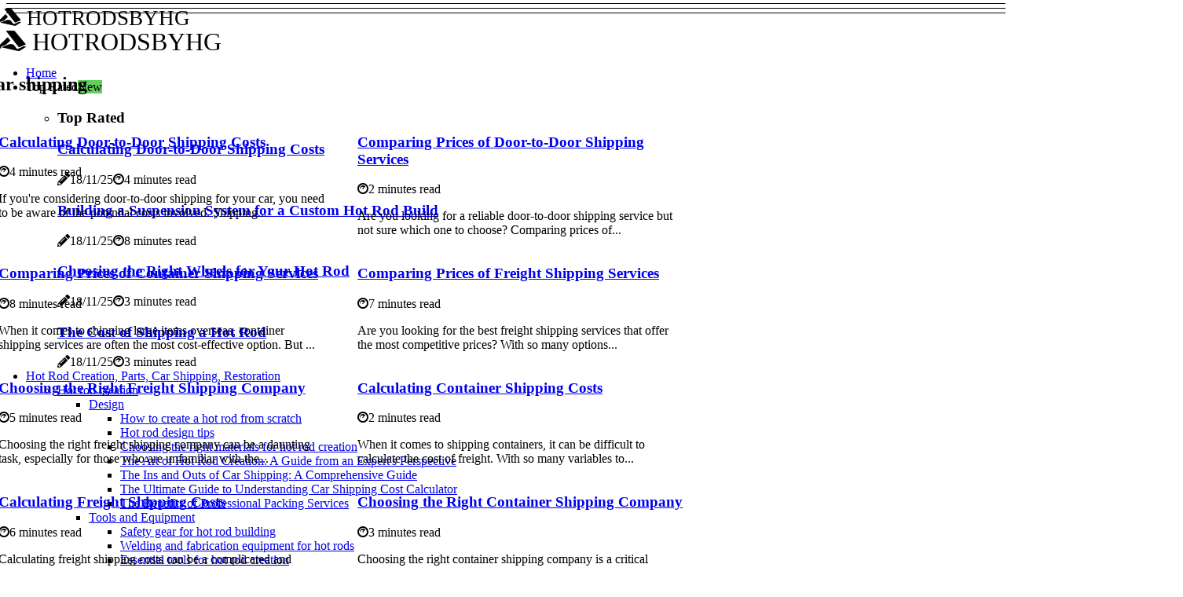

--- FILE ---
content_type: text/html;charset=utf-8
request_url: https://www.hotrodsbyhg.com/car-shipping
body_size: 17910
content:
<!DOCTYPE html><html lang="en-US"><head><meta charset="UTF-8" /><meta http-equiv="X-UA-Compatible" content="IE=edge" /><meta name="viewport" content="width=device-width, initial-scale=1" /><meta name="generator" content="WordPress 5.6" /><meta name="robots" content="index,follow,max-snippet:-1, max-image-preview:large, max-video-preview:-1"><title>Installing Wheels and Tires on a Hot Rod</title><meta name="author" content="Randy Fidsky" /><meta name="description" content="Learn how to install wheels and tires on a hot rod. Get step-by-step instructions, helpful tips, and more to make the process easy." /><meta name="keywords" content="hot rod, wheels, research, car, hub" /><meta property="og:locale" content="en_US" /><meta property="og:type" content="website" /><meta property="og:title" content="Installing Wheels and Tires on a Hot Rod" /><meta property="og:description" content="Learn how to install wheels and tires on a hot rod. Get step-by-step instructions, helpful tips, and more to make the process easy." /><meta property="og:url" content="https://www.hotrodsbyhg.com/category" /><meta property="og:site_name" content="hotrodsbyhg.com"/><meta property="og:image" content="https://www.hotrodsbyhg.com/img/e214cbdf19fcb34e976cb92689a45f5f.jpg?19"/><meta name="twitter:card" content="summary_large_image" /><meta name="twitter:description" content="Learn how to install wheels and tires on a hot rod. Get step-by-step instructions, helpful tips, and more to make the process easy." /><meta name="twitter:title" content="Installing Wheels and Tires on a Hot Rod" /><script type='application/ld+json' class='yoast-schema-graph yoast-schema-graph--main'>{"@context": "https://schema.org","@graph": [{"@type": "WebSite","@id": "https://www.hotrodsbyhg.com#website","url": "https://www.hotrodsbyhg.com","name": "hotrodsbyhg.com","inLanguage": "en","description": "Learn how to install wheels and tires on a hot rod. Get step-by-step instructions, helpful tips, and more to make the process easy."},{"@type": "ImageObject","@id": "https://www.hotrodsbyhg.com/category#primaryimage","inLanguage": "en","url": "https://www.hotrodsbyhg.com/img/e214cbdf19fcb34e976cb92689a45f5f.jpg?19","width": 1920,"height": 800,"caption": "Installing Wheels and Tires on a Hot Rod"},{"@type": "WebPage","@id": "https://www.hotrodsbyhg.com/category#webpage","url": "https://www.hotrodsbyhg.com/category","name": "Installing Wheels and Tires on a Hot Rod","isPartOf": {"@id": "https://www.hotrodsbyhg.com#website"},"inLanguage": "en","primaryImageOfPage": {"@id": "https://www.hotrodsbyhg.com/category#primaryimage"},"datePublished": "2025-11-19T04-55-54.000Z","dateModified": "2025-11-19T04-55-54.000Z","description": "Learn how to install wheels and tires on a hot rod. Get step-by-step instructions, helpful tips, and more to make the process easy.","potentialAction": [{"@type": "ReadAction","target": ["https://www.hotrodsbyhg.com/category"]}]}]}</script><link rel="icon" href="https://www.hotrodsbyhg.com/img/favicon.png" type="image/x-icon" /><link rel="apple-touch-icon-precomposed" sizes="57x57" href="https://www.hotrodsbyhg.com/img/apple-touch-icon-57x57.png" /><link rel="apple-touch-icon-precomposed" sizes="114x114" href="https://www.hotrodsbyhg.com/img/apple-touch-icon-114x114.png" /><link rel="apple-touch-icon-precomposed" sizes="72x72" href="https://www.hotrodsbyhg.com/img/apple-touch-icon-72x72.png" /><link rel="apple-touch-icon-precomposed" sizes="144x144" href="https://www.hotrodsbyhg.com/img/apple-touch-icon-144x144.png" /><link rel="apple-touch-icon-precomposed" sizes="60x60" href="https://www.hotrodsbyhg.com/img/apple-touch-icon-60x60.png" /><link rel="apple-touch-icon-precomposed" sizes="120x120" href="https://www.hotrodsbyhg.com/img/apple-touch-icon-120x120.png" /><link rel="apple-touch-icon-precomposed" sizes="76x76" href="https://www.hotrodsbyhg.com/img/apple-touch-icon-76x76.png" /><link rel="apple-touch-icon-precomposed" sizes="152x152" href="https://www.hotrodsbyhg.com/img/apple-touch-icon-152x152.png" /><link rel="icon" type="image/png" href="https://www.hotrodsbyhg.com/img/favicon-196x196.png" sizes="196x196" /><link rel="icon" type="image/png" href="https://www.hotrodsbyhg.com/img/favicon-96x96.png" sizes="96x96" /><link rel="icon" type="image/png" href="https://www.hotrodsbyhg.com/img/favicon-32x32.png" sizes="32x32" /><link rel="icon" type="image/png" href="https://www.hotrodsbyhg.com/img/favicon-16x16.png" sizes="16x16" /><link rel="icon" type="image/png" href="https://www.hotrodsbyhg.com/img/favicon-128.png" sizes="128x128" /><meta name="application-name" content="&nbsp;"/><meta name="msapplication-TileColor" content="#FFFFFF" /><meta name="msapplication-TileImage" content="mstile-144x144.png" /><meta name="msapplication-square70x70logo" content="mstile-70x70.png" /><meta name="msapplication-square150x150logo" content="mstile-150x150.png" /><meta name="msapplication-wide310x150logo" content="mstile-310x150.png" /><meta name="msapplication-square310x310logo" content="mstile-310x310.png" /><script> WebFontConfig = { google: { families: ['Oxygen', 'Nunito'] } }; (function(d) { var wf = d.createElement('script'), s = d.scripts[0]; wf.src = 'https://ajax.googleapis.com/ajax/libs/webfont/1.6.26/webfont.js'; wf.async = true; s.parentNode.insertBefore(wf, s); })(document);</script><style type="text/css">:root{ --main-color:#0000ee; --font-heading:Oxygen; --font-body:Nunito;}.enable_footer_columns_dark { background: #151515; color: #fff; border-top: 1px solid #303030;}</style><link rel="stylesheet" href="https://www.hotrodsbyhg.com/css/bootstrap.min.css?ver=3.3.6" type="text/css" media="all" /><link rel="stylesheet" href="https://cdnjs.cloudflare.com/ajax/libs/font-awesome/5.15.4/css/all.min.css" /><link rel="https://api.w.org/" href="https://www.hotrodsbyhg.com/wp-json" /><link rel="EditURI" type="application/rsd+xml" title="RSD" href="https://www.hotrodsbyhg.com/xmlrpc.php?rsd" /><link rel="wlwmanifest" type="application/wlwmanifest+xml" href="https://www.hotrodsbyhg.com/wp-includes/wlwmanifest.xml"/><link rel="shortlink" href="https://www.hotrodsbyhg.com"/><style type="text/css">.axsq_header_magazine_style.two_header_top_style.axsq_cus_top_share .header_top_bar_wrapper { background: #020200;}h4 {margin-top: 34px;}.home_section3 { background-color: #02020008;}.enable_footer_columns_dark { background: #020200; color: #fff; border-top: 1px solid #020200;}.axsq_radus_e {border-radius: 3px;}.single_post_title_main { text-align: left; max-width: 88%; font-size: 31px;}ul.jl_s_pagination { display: none;}.cc-window { position: fixed; left: 0; right: 0; bottom: 0; width: 100%; background-color: rgba(0,0,0,0.75); z-index: 999; opacity: 1; transition: all 0.3s ease;}.cc-window .box-cookies { padding: 15px; text-align: center; color: #DBE0DF; font-size: 13px; font-weight: 400; line-height: 30px;}.cc-window .box-cookies { padding: 15px; text-align: center; color: #DBE0DF; font-size: 13px; font-weight: 400; line-height: 30px;}.cc-window .cc-close .cc-reject .cc-custom{ display: inline-block; margin-left: 10px; line-height: normal; padding: 10px 20px; background-color: #020200; color: #fff; font-weight: bold; border-radius: 24px; cursor: pointer; transition: all 0.3s ease-in-out;}.footer_logo_about{font-weight: bold;font-size: 31px;}.post_content.axsq_content { text-align: justify;}.jm-post-like{cursor:pointer;}a.jm-post-like.loved { background: red; border-radius: 18px;}.single_post_share_icon_post li a i { display: inline-block; padding: 0; color: #fff; text-align: center; text-transform: capitalize; font-size: 15px; font-weight: 500; height: 40px; line-height: 40px; width: 40px; border-radius: 18px;}.single-post-meta-wrapper.axsq_sfoot i { float: left; display: inline-block; padding: 0; color: #000; text-align: center; margin-right: 0; text-transform: capitalize; font-size: 15px; font-weight: 500; height: 40px; line-height: 40px; width: 40px; border-radius: 18px; border: 1px solid #ebebeb;}.auth .author-info.axsq_auth_head { background: transparent; padding: 0px 11%; text-align: center; margin-bottom: 0px;}.main_title_col .auth { margin-top: 0px; margin-bottom: 30px; padding: 0px; border: 0px !important;}.auth .author-info.axsq_auth_head { background: transparent; padding: 0px 11%; text-align: center; margin-bottom: 0px;}.author-info.axsq_auth_head .author-avatar { display: block; float: right; margin-left: 50px;}.author-info.axsq_auth_head .avatar { width: 198px !important; border: 7px solid #fff; border-radius: 50%; overflow: hidden; margin-top: -27px;}.author-info.axsq_auth_head .author-description { float: right; display: block; margin: 0px; width: 55%;}.auth .author_commentcount, .auth .author_postcount { font-size: 12px; color: #fff; line-height: 1.2; background: #020200; margin-right: 5px; padding: 2px 10px; border-radius: 18px;}.grid-sidebar .box { margin-bottom: 0!important; width: 33%; padding: 0; padding-right: 20px; padding-left: 20px; float: left; position: relative;}ol {display: inline-block;list-style-type: none;margin: 0px 0px 20px 80px;padding: 0;overflow: hidden;font-size: 12px;padding-left: 0;border-left: 1px solid #020200;}ol li {display: inline;margin-right: 8px;}ol li::before {content: ">";margin-right: 8px;}ol li:first-child::before {content: "";}.jlm_w .jlma { top: 4px;}.jlm_w .jlmb { top: 10px;}.jlm_w .jlmc { top: 16px;}.jlm_w span { display: block; position: absolute; width: 117%; height: 1px; border-radius: 89px; background: #020200; left: 8px;}.bottom_footer_menu_text .axsq_ft_w { border-top: 1px solid #ffff;}.menu-footer { margin-bottom: 0; padding: 0px; float: right; margin: -5px 35px 0px 0px;}.footer-bottom { color: #fff;}#menu-footer-menu li a { text-decoration: none; color: #fff;}.jellywp_about_us_widget_wrapper .footer_logo_about {margin-bottom: 30px;float: none;display: inline-block;width:100%;}.axsq_cat_img_w:last-child, .footer-columns .axsq_cat_img_w:nth-last-child(2) {margin-bottom: 8px;}.jli-moon{font-family: Font Awesome 5 Pro!important;}.jli-moon:before { content: "\f06e";}.jli-sun{font-family: Font Awesome 5 Free!important;}.jli-sun:before { content: "\f06e";}.axsq_day_night .jl-night-toggle-icon { width: 44px; background: rgba(0,0,0,.2); border-radius: 32;}.axsq__cat_img_w .axsq__cat_img_c { height: 62px; position: relative; border-radius: 5px; margin-top: :14px;}.footer-columns .axsq__cat_img_w .axsq__cat_img_c { border: 0px solid #525252; background: #3a3939;}header.header-wraper.axsq_header_magazine_style.two_header_top_style.header_layout_style3_custom.axsq_cus_top_share.border_down { background: #020200; height: 122px;}.axsq__s_pagination { display: none;}.axsq_cites { margin-top: 40px;}.row { display: -ms-flexbox; display: flex; -ms-flex-wrap: wrap; flex-wrap: wrap; margin-right: -15px; margin-left: -15px; width: 100%;}.axsq__lead_large { display: block;position: relative;}.axsq__lead_mobile { display: none;position: relative;}@media only screen and (max-width: 400px) { .author-info.axsq_auth_head .author-description { float: right; display: block; margin: 0px; width: 100%;}.author-info.axsq_auth_head .author-avatar { display: block; float: none; margin-left: 0px;}.grid-sidebar .box { margin-bottom: 0!important; width: 100%; padding: 0; padding-right: 20px; padding-left: 20px; float: left; position: relative;}.axsq__lead_large { display: none;position: relative;}.axsq__lead_mobile { display: block;position: relative;}}</style><style></style></head><body class="mobile_nav_class "><div class="options_layout_wrapper axsq_clear_at axsq_radius axsq_none_box_styles axsq_border_radiuss axsq_en_day_night"><div class="options_layout_container full_layout_enable_front"><header class="header-wraper axsq_header_magazine_style two_header_top_style header_layout_style3_custom axsq_cus_top_share "><div class="axsq_blank_nav"></div><div id="menu_wrapper" class="menu_wrapper axsq_menu_sticky axsq_stick"><div class="container"><div class="row"><div class="main_menu col-md-12" style="height: 66px;"><div class="logo_small_wrapper_table"><div class="logo_small_wrapper"><a class="logo_link" href="https://www.hotrodsbyhg.com" style="margin-top: -10px;"><div class="axsq_logo_n"><div class="fab fa-accusoft" style="font-size: 27px;color: #020200;"> HOTRODSBYHG</div></div><div class="axsq_logo_w"><div class="fab fa-accusoft" style="font-size: 32px;color: #020200;"> HOTRODSBYHG</div></div></a></div></div><div class="search_header_menu axsq_nav_mobile"><div class="menu_mobile_icons"><div class="jlm_w"><span class="jlma"></span><span class="jlmb"></span><span class="jlmc"></span></div></div></div><div class="menu-primary-container navigation_wrapper axsq_cus_share_mnu"><ul id="mainmenu" class="axsq_main_menu"><li class="menu-item current-menu-item current_page_item"> <a href="https://www.hotrodsbyhg.com">Home<span class="border-menu"></span></a></li> <li class="menu-item menu-item-has-children"> <a>Top Rated<span class="border-menu"></span><span class="axsq_menu_lb" style="background: #62ce5c !important;"><span class="axsq_lb_ar" style="border-top: 3px solid #62ce5c !important;"></span>New</span></a><ul class="sub-menu menu_post_feature axsq_menu_tls"><li><div id="sprasa_recent_large_widgets-2" class="widget main_post_style"><h3 class="widget-title"><span>Top Rated</span></h3><div class="axsq_grid_overlay axsq_w_menu axsq_clear_at"><div class="axsq_grid_overlay_col"><div class="axsq_grid_verlay_wrap axsq_radus_e"><div class="axsq_f_img_bg" style="background-image: url('https://www.hotrodsbyhg.com/img/tb3db08e7073892ec49f256b9ef5c2241.jpg')"></div><a href="https://www.hotrodsbyhg.com/door-to-door-shipping-calculating-door-to-door-shipping-costs" class="axsq_f_img_link"></a><div class="axsq_f_postbox"><h3 class="axsq_f_title"><a href="https://www.hotrodsbyhg.com/door-to-door-shipping-calculating-door-to-door-shipping-costs">Calculating Door-to-Door Shipping Costs</a></h3><span class="axsq_post_meta"><span class="post-date"><i class="fas fa-pencil-alt"></i>18/11/25</span><span class="post-read-time"><i class="fab fa-cloudscale"></i>4 minutes read</span></span></div></div></div><div class="axsq_grid_overlay_col"><div class="axsq_grid_verlay_wrap axsq_radus_e"><div class="axsq_f_img_bg" style="background-image: url('https://www.hotrodsbyhg.com/img/t14bd2f6bf16858dc60d817c11f6c76c8.jpg')"></div><a href="https://www.hotrodsbyhg.com/engine-and-suspension-building-building-a-suspension-system-for-a-custom-hot-rod-build" class="axsq_f_img_link"></a><div class="axsq_f_postbox"><h3 class="axsq_f_title"><a href="https://www.hotrodsbyhg.com/engine-and-suspension-building-building-a-suspension-system-for-a-custom-hot-rod-build">Building a Suspension System for a Custom Hot Rod Build</a></h3><span class="axsq_post_meta"><span class="post-date"><i class="fas fa-pencil-alt"></i>18/11/25</span><span class="post-read-time"><i class="fab fa-cloudscale"></i>8 minutes read</span></span></div></div></div><div class="axsq_grid_overlay_col"><div class="axsq_grid_verlay_wrap axsq_radus_e"><div class="axsq_f_img_bg" style="background-image: url('https://www.hotrodsbyhg.com/img/tcac56f9e0371892525be32a496a085f7.jpg')"></div><a href="https://www.hotrodsbyhg.com/wheels-and-tires-wheel-selection-for-hot-rods" class="axsq_f_img_link"></a><div class="axsq_f_postbox"><h3 class="axsq_f_title"><a href="https://www.hotrodsbyhg.com/wheels-and-tires-wheel-selection-for-hot-rods">Choosing the Right Wheels for Your Hot Rod</a></h3><span class="axsq_post_meta"><span class="post-date"><i class="fas fa-pencil-alt"></i>18/11/25</span><span class="post-read-time"><i class="fab fa-cloudscale"></i>3 minutes read</span></span></div></div></div><div class="axsq_grid_overlay_col"><div class="axsq_grid_verlay_wrap axsq_radus_e"><div class="axsq_f_img_bg" style="background-image: url('https://www.hotrodsbyhg.com/img/t81303541a79ef0c609a01c7f0e902919.jpg')"></div><a href="https://www.hotrodsbyhg.com/hot-rod-shipping-the-cost-of-shipping-a-hot-rod" class="axsq_f_img_link"></a><div class="axsq_f_postbox"><h3 class="axsq_f_title"><a href="https://www.hotrodsbyhg.com/hot-rod-shipping-the-cost-of-shipping-a-hot-rod">The Cost of Shipping a Hot Rod</a></h3><span class="axsq_post_meta"><span class="post-date"><i class="fas fa-pencil-alt"></i>18/11/25</span><span class="post-read-time"><i class="fab fa-cloudscale"></i>3 minutes read</span></span></div></div></div></div></div></li></ul></li><li class="menu-item menu-item-has-children"><a href="#">Hot Rod Creation, Parts, Car Shipping, Restoration<span class="border-menu"></span></a><ul class="sub-menu"><li class="menu-item menu-item-has-children"> <a href="https://www.hotrodsbyhg.com/hot-rod-creation">Hot rod creation<span class="border-menu"></span></a><ul class="sub-menu"><li class="menu-item menu-item-has-children"> <a href="https://www.hotrodsbyhg.com/hot-rod-creation/design">Design<span class="border-menu"></span></a></li><ul class="sub-menu"><li class="menu-item"> <a href="https://www.hotrodsbyhg.com/design-how-to-create-a-hot-rod-from-scratch">How to create a hot rod from scratch<span class="border-menu"></span></a></li><li class="menu-item"> <a href="https://www.hotrodsbyhg.com/design-hot-rod-design-tips">Hot rod design tips<span class="border-menu"></span></a></li><li class="menu-item"> <a href="https://www.hotrodsbyhg.com/design-choosing-the-right-materials-for-hot-rod-creation">Choosing the right materials for hot rod creation<span class="border-menu"></span></a></li><li class="menu-item"> <a href="https://www.hotrodsbyhg.com/design-the-art-of-hot-rod-creation-a-guide-from-an-expert-s-perspective">The Art of Hot Rod Creation: A Guide from an Expert's Perspective<span class="border-menu"></span></a></li><li class="menu-item"> <a href="https://www.hotrodsbyhg.com/design-the-ins-and-outs-of-car-shipping-a-comprehensive-guide">The Ins and Outs of Car Shipping: A Comprehensive Guide<span class="border-menu"></span></a></li><li class="menu-item"> <a href="https://www.hotrodsbyhg.com/design-the-ultimate-guide-to-understanding-car-shipping-cost-calculator">The Ultimate Guide to Understanding Car Shipping Cost Calculator<span class="border-menu"></span></a></li><li class="menu-item"> <a href="https://www.hotrodsbyhg.com/design-the-benefits-of-professional-packing-services">The Benefits of Professional Packing Services<span class="border-menu"></span></a></li></ul></li><li class="menu-item menu-item-has-children"> <a href="https://www.hotrodsbyhg.com/hot-rod-creation/tools-and-equipment">Tools and Equipment<span class="border-menu"></span></a></li><ul class="sub-menu"><li class="menu-item"> <a href="https://www.hotrodsbyhg.com/tools-and-equipment-safety-gear-for-hot-rod-building">Safety gear for hot rod building<span class="border-menu"></span></a></li><li class="menu-item"> <a href="https://www.hotrodsbyhg.com/tools-and-equipment-welding-and-fabrication-equipment-for-hot-rods">Welding and fabrication equipment for hot rods<span class="border-menu"></span></a></li><li class="menu-item"> <a href="https://www.hotrodsbyhg.com/tools-and-equipment-essential-tools-for-hot-rod-creation">Essential tools for hot rod creation<span class="border-menu"></span></a></li></ul></li><li class="menu-item menu-item-has-children"> <a href="https://www.hotrodsbyhg.com/hot-rod-creation/engine-and-suspension">Engine and Suspension<span class="border-menu"></span></a></li><ul class="sub-menu"><li class="menu-item"> <a href="https://www.hotrodsbyhg.com/engine-and-suspension-engine-selection-for-hot-rod-creation">Engine selection for hot rod creation<span class="border-menu"></span></a></li><li class="menu-item"> <a href="https://www.hotrodsbyhg.com/engine-and-suspension-upgrading-brakes-and-drivetrain-for-hot-rods">Upgrading brakes and drivetrain for hot rods<span class="border-menu"></span></a></li><li class="menu-item"> <a href="https://www.hotrodsbyhg.com/engine-and-suspension-suspension-components-for-hot-rods">Suspension components for hot rods<span class="border-menu"></span></a></li></ul></li><li class="menu-item menu-item-has-children"> <a href="https://www.hotrodsbyhg.com/hot-rod-creation/interior-and-exterior">Interior and Exterior<span class="border-menu"></span></a></li><ul class="sub-menu"><li class="menu-item"> <a href="https://www.hotrodsbyhg.com/interior-and-exterior-exterior-customization-for-hot-rods">Exterior customization for hot rods<span class="border-menu"></span></a></li><li class="menu-item"> <a href="https://www.hotrodsbyhg.com/interior-and-exterior-installing-aftermarket-parts-on-hot-rods">Installing aftermarket parts on hot rods<span class="border-menu"></span></a></li><li class="menu-item"> <a href="https://www.hotrodsbyhg.com/interior-and-exterior-interior-modifications-for-hot-rods">Interior modifications for hot rods<span class="border-menu"></span></a></li></ul></li><li class="menu-item menu-item-has-children"> <a href="https://www.hotrodsbyhg.com/hot-rod-creation/hot-rod-shipping-services">Hot rod shipping services<span class="border-menu"></span></a></li><ul class="sub-menu"><li class="menu-item"> <a href="https://www.hotrodsbyhg.com/hot-rod-shipping-services-the-ins-and-outs-of-car-shipping-companies-in-san-jose">The Ins and Outs of Car Shipping Companies in San Jose<span class="border-menu"></span></a></li></ul></li></ul></li><li class="menu-item menu-item-has-children"> <a href="https://www.hotrodsbyhg.com/hot-rod-parts">Hot rod parts<span class="border-menu"></span></a><ul class="sub-menu"><li class="menu-item menu-item-has-children"> <a href="https://www.hotrodsbyhg.com/hot-rod-parts/suspension-and-brakes">Suspension and Brakes<span class="border-menu"></span></a></li><ul class="sub-menu"><li class="menu-item"> <a href="https://www.hotrodsbyhg.com/suspension-and-brakes-brake-upgrades-for-hot-rods">Brake upgrades for hot rods<span class="border-menu"></span></a></li><li class="menu-item"> <a href="https://www.hotrodsbyhg.com/suspension-and-brakes-shock-absorbers-for-hot-rods">Shock absorbers for hot rods<span class="border-menu"></span></a></li><li class="menu-item"> <a href="https://www.hotrodsbyhg.com/suspension-and-brakes-suspension-components-for-hot-rods">Suspension components for hot rods<span class="border-menu"></span></a></li></ul></li><li class="menu-item menu-item-has-children"> <a href="https://www.hotrodsbyhg.com/hot-rod-parts/exhaust-system">Exhaust System<span class="border-menu"></span></a></li><ul class="sub-menu"><li class="menu-item"> <a href="https://www.hotrodsbyhg.com/exhaust-system-installing-an-exhaust-system-on-a-hot-rod">Installing an exhaust system on a hot rod<span class="border-menu"></span></a></li><li class="menu-item"> <a href="https://www.hotrodsbyhg.com/exhaust-system-choosing-the-right-exhaust-system-for-hot-rods">Choosing the right exhaust system for hot rods<span class="border-menu"></span></a></li><li class="menu-item"> <a href="https://www.hotrodsbyhg.com/exhaust-system-exhaust-components-for-hot-rods">Exhaust components for hot rods<span class="border-menu"></span></a></li></ul></li><li class="menu-item menu-item-has-children"> <a href="https://www.hotrodsbyhg.com/hot-rod-parts/engines-and-transmissions">Engines and Transmissions<span class="border-menu"></span></a></li><ul class="sub-menu"><li class="menu-item"> <a href="https://www.hotrodsbyhg.com/engines-and-transmissions-choosing-the-right-carburetor-for-hot-rods">Choosing the right carburetor for hot rods<span class="border-menu"></span></a></li><li class="menu-item"> <a href="https://www.hotrodsbyhg.com/engines-and-transmissions-transmission-selection-for-hot-rods">Transmission selection for hot rods<span class="border-menu"></span></a></li><li class="menu-item"> <a href="https://www.hotrodsbyhg.com/engines-and-transmissions-performance-engines-for-hot-rods">Performance engines for hot rods<span class="border-menu"></span></a></li></ul></li><li class="menu-item menu-item-has-children"> <a href="https://www.hotrodsbyhg.com/hot-rod-parts/wheels-and-tires">Wheels and Tires<span class="border-menu"></span></a></li><ul class="sub-menu"><li class="menu-item"> <a href="https://www.hotrodsbyhg.com/wheels-and-tires-installing-wheels-and-tires-on-a-hot-rod">Installing wheels and tires on a hot rod<span class="border-menu"></span></a></li><li class="menu-item"> <a href="https://www.hotrodsbyhg.com/wheels-and-tires-wheel-selection-for-hot-rods">Wheel selection for hot rods<span class="border-menu"></span></a></li><li class="menu-item"> <a href="https://www.hotrodsbyhg.com/wheels-and-tires-tire-selection-for-hot-rods">Tire selection for hot rods<span class="border-menu"></span></a></li></ul></li></ul></li><li class="menu-item menu-item-has-children"> <a href="https://www.hotrodsbyhg.com/car-shipping">Car shipping<span class="border-menu"></span></a><ul class="sub-menu"><li class="menu-item menu-item-has-children"> <a href="https://www.hotrodsbyhg.com/car-shipping/container-shipping">Container Shipping<span class="border-menu"></span></a></li><ul class="sub-menu"><li class="menu-item"> <a href="https://www.hotrodsbyhg.com/container-shipping-comparing-prices-of-container-shipping-services">Comparing prices of container shipping services<span class="border-menu"></span></a></li><li class="menu-item"> <a href="https://www.hotrodsbyhg.com/container-shipping-choosing-the-right-container-shipping-company">Choosing the right container shipping company<span class="border-menu"></span></a></li><li class="menu-item"> <a href="https://www.hotrodsbyhg.com/container-shipping-calculating-container-shipping-costs">Calculating container shipping costs<span class="border-menu"></span></a></li></ul></li><li class="menu-item menu-item-has-children"> <a href="https://www.hotrodsbyhg.com/car-shipping/freight-shipping">Freight Shipping<span class="border-menu"></span></a></li><ul class="sub-menu"><li class="menu-item"> <a href="https://www.hotrodsbyhg.com/freight-shipping-choosing-the-right-freight-shipping-company">Choosing the right freight shipping company<span class="border-menu"></span></a></li><li class="menu-item"> <a href="https://www.hotrodsbyhg.com/freight-shipping-comparing-prices-of-freight-shipping-services">Comparing prices of freight shipping services<span class="border-menu"></span></a></li><li class="menu-item"> <a href="https://www.hotrodsbyhg.com/freight-shipping-calculating-freight-shipping-costs">Calculating freight shipping costs<span class="border-menu"></span></a></li></ul></li><li class="menu-item menu-item-has-children"> <a href="https://www.hotrodsbyhg.com/car-shipping/door-to-door-shipping">Door-to-Door Shipping<span class="border-menu"></span></a></li><ul class="sub-menu"><li class="menu-item"> <a href="https://www.hotrodsbyhg.com/door-to-door-shipping-choosing-the-right-door-to-door-shipping-company">Choosing the right door-to-door shipping company<span class="border-menu"></span></a></li><li class="menu-item"> <a href="https://www.hotrodsbyhg.com/door-to-door-shipping-calculating-door-to-door-shipping-costs">Calculating door-to-door shipping costs<span class="border-menu"></span></a></li><li class="menu-item"> <a href="https://www.hotrodsbyhg.com/door-to-door-shipping-comparing-prices-of-door-to-door-shipping-services">Comparing prices of door-to-door shipping services<span class="border-menu"></span></a></li></ul></li></ul></li><li class="menu-item menu-item-has-children"> <a href="https://www.hotrodsbyhg.com/car-restoration">Car restoration<span class="border-menu"></span></a><ul class="sub-menu"><li class="menu-item menu-item-has-children"> <a href="https://www.hotrodsbyhg.com/car-restoration/engine-restoration">Engine Restoration<span class="border-menu"></span></a></li><ul class="sub-menu"><li class="menu-item"> <a href="https://www.hotrodsbyhg.com/engine-restoration-restoring-car-engines-to-original-condition">Restoring car engines to original condition<span class="border-menu"></span></a></li><li class="menu-item"> <a href="https://www.hotrodsbyhg.com/engine-restoration-rebuilding-car-engines">Rebuilding car engines<span class="border-menu"></span></a></li><li class="menu-item"> <a href="https://www.hotrodsbyhg.com/engine-restoration-replacing-worn-parts-in-car-engines">Replacing worn parts in car engines<span class="border-menu"></span></a></li></ul></li><li class="menu-item menu-item-has-children"> <a href="https://www.hotrodsbyhg.com/car-restoration/interior-restoration">Interior Restoration<span class="border-menu"></span></a></li><ul class="sub-menu"><li class="menu-item"> <a href="https://www.hotrodsbyhg.com/interior-restoration-replacing-upholstery-on-cars">Replacing upholstery on cars<span class="border-menu"></span></a></li><li class="menu-item"> <a href="https://www.hotrodsbyhg.com/interior-restoration-restoring-wooden-trim-on-cars">Restoring wooden trim on cars<span class="border-menu"></span></a></li><li class="menu-item"> <a href="https://www.hotrodsbyhg.com/interior-restoration-repairing-dashboard-gauges-on-cars">Repairing dashboard gauges on cars<span class="border-menu"></span></a></li></ul></li><li class="menu-item menu-item-has-children"> <a href="https://www.hotrodsbyhg.com/car-restoration/bodywork-and-paintwork-restoration">Bodywork and Paintwork Restoration<span class="border-menu"></span></a></li><ul class="sub-menu"><li class="menu-item"> <a href="https://www.hotrodsbyhg.com/bodywork-and-paintwork-restoration-repairing-rust-damage-on-cars">Repairing rust damage on cars<span class="border-menu"></span></a></li><li class="menu-item"> <a href="https://www.hotrodsbyhg.com/bodywork-and-paintwork-restoration-stripping-paint-from-cars">Stripping paint from cars<span class="border-menu"></span></a></li><li class="menu-item"> <a href="https://www.hotrodsbyhg.com/bodywork-and-paintwork-restoration-applying-primer-to-cars">Applying primer to cars<span class="border-menu"></span></a></li></ul></li><li class="menu-item menu-item-has-children"> <a href="https://www.hotrodsbyhg.com/car-restoration/exterior-restoration">Exterior Restoration<span class="border-menu"></span></a></li><ul class="sub-menu"><li class="menu-item"> <a href="https://www.hotrodsbyhg.com/exterior-restoration-repainting-cars-in-original-colors">Repainting cars in original colors<span class="border-menu"></span></a></li><li class="menu-item"> <a href="https://www.hotrodsbyhg.com/exterior-restoration-replacing-windshields-on-cars">Replacing windshields on cars<span class="border-menu"></span></a></li><li class="menu-item"> <a href="https://www.hotrodsbyhg.com/exterior-restoration-repairing-chrome-trim-on-cars">Repairing chrome trim on cars<span class="border-menu"></span></a></li></ul></li></ul></li><li class="menu-item menu-item-has-children"> <a href="https://www.hotrodsbyhg.com/hot-rod-building">Hot rod building<span class="border-menu"></span></a><ul class="sub-menu"><li class="menu-item menu-item-has-children"> <a href="https://www.hotrodsbyhg.com/hot-rod-building/engine-and-suspension-building">Engine and Suspension Building<span class="border-menu"></span></a></li><ul class="sub-menu"><li class="menu-item"> <a href="https://www.hotrodsbyhg.com/engine-and-suspension-building-building-a-suspension-system-for-a-custom-hot-rod-build">Building a suspension system for a custom hot rod build<span class="border-menu"></span></a></li><li class="menu-item"> <a href="https://www.hotrodsbyhg.com/engine-and-suspension-building-building-an-engine-for-a-custom-hot-rod-build">Building an engine for a custom hot rod build<span class="border-menu"></span></a></li><li class="menu-item"> <a href="https://www.hotrodsbyhg.com/engine-and-suspension-building-installing-brakes-and-drivetrain-components-on-custom-hot-rods">Installing brakes and drivetrain components on custom hot rods<span class="border-menu"></span></a></li></ul></li><li class="menu-item menu-item-has-children"> <a href="https://www.hotrodsbyhg.com/hot-rod-building/design-and-planning">Design and Planning<span class="border-menu"></span></a></li><ul class="sub-menu"><li class="menu-item"> <a href="https://www.hotrodsbyhg.com/design-and-planning-identifying-the-materials-needed-to-build-a-custom-hot-rod">Identifying the materials needed to build a custom hot rod<span class="border-menu"></span></a></li><li class="menu-item"> <a href="https://www.hotrodsbyhg.com/design-and-planning-planning-the-build-of-a-custom-hot-rod">Planning the build of a custom hot rod<span class="border-menu"></span></a></li><li class="menu-item"> <a href="https://www.hotrodsbyhg.com/design-and-planning-designing-a-custom-hot-rod-from-scratch">Designing a custom hot rod from scratch<span class="border-menu"></span></a></li></ul></li><li class="menu-item menu-item-has-children"> <a href="https://www.hotrodsbyhg.com/hot-rod-building/interior-and-exterior-building">Interior and Exterior Building<span class="border-menu"></span></a></li><ul class="sub-menu"><li class="menu-item"> <a href="https://www.hotrodsbyhg.com/interior-and-exterior-building-installing-exterior-components-on-custom-hot-rod-builds-such-as-body-panels-bumpers-grilles-lights-etc">Installing exterior components on custom hot rod builds, such as body panels, bumpers, grilles, lights, etc.<span class="border-menu"></span></a></li><li class="menu-item"> <a href="https://www.hotrodsbyhg.com/interior-and-exterior-building-painting-and-finishing-custom-hot-rod-builds">Painting and finishing custom hot rod builds.<span class="border-menu"></span></a></li><li class="menu-item"> <a href="https://www.hotrodsbyhg.com/interior-and-exterior-building-installing-interior-components-on-custom-hot-rods-builds-such-as-seats-steering-wheel-and-dashboards">Installing interior components on custom hot rods builds, such as seats, steering wheel, and dashboards.<span class="border-menu"></span></a></li><li class="menu-item"> <a href="https://www.hotrodsbyhg.com/interior-and-exterior-building-the-ultimate-guide-to-choosing-the-best-wauchula-movers-company">The Ultimate Guide to Choosing the Best Wauchula Movers Company<span class="border-menu"></span></a></li></ul></li><li class="menu-item menu-item-has-children"> <a href="https://www.hotrodsbyhg.com/hot-rod-building/fabrication-and-welding">Fabrication and Welding<span class="border-menu"></span></a></li><ul class="sub-menu"><li class="menu-item"> <a href="https://www.hotrodsbyhg.com/fabrication-and-welding-welding-techniques-for-building-custom-hot-rods">Welding techniques for building custom hot rods<span class="border-menu"></span></a></li><li class="menu-item"> <a href="https://www.hotrodsbyhg.com/fabrication-and-welding-fabrication-techniques-for-building-custom-hot-rods">Fabrication techniques for building custom hot rods<span class="border-menu"></span></a></li><li class="menu-item"> <a href="https://www.hotrodsbyhg.com/fabrication-and-welding-methods-of-bending-and-shaping-metal-for-custom-hot-rods">Methods of bending and shaping metal for custom hot rods<span class="border-menu"></span></a></li></ul></li></ul></li><li class="menu-item menu-item-has-children"> <a href="https://www.hotrodsbyhg.com/hot-rod-customization">Hot rod customization<span class="border-menu"></span></a><ul class="sub-menu"><li class="menu-item menu-item-has-children"> <a href="https://www.hotrodsbyhg.com/hot-rod-customization/engine-customization">Engine Customization<span class="border-menu"></span></a></li><ul class="sub-menu"><li class="menu-item"> <a href="https://www.hotrodsbyhg.com/engine-customization-upgrading-ignition-systems-in-order-to-customize-hot-rods">Upgrading ignition systems in order to customize hot rods.<span class="border-menu"></span></a></li><li class="menu-item"> <a href="https://www.hotrodsbyhg.com/engine-customization-headers-and-exhaust-systems-for-customizing-hot-rods">Headers and exhaust systems for customizing hot rods.<span class="border-menu"></span></a></li><li class="menu-item"> <a href="https://www.hotrodsbyhg.com/engine-customization-carburetor-upgrades-for-customizing-hot-rods-such-as-holley-or-edelbrock-carbs">Carburetor upgrades for customizing hot rods, such as Holley or Edelbrock carbs.<span class="border-menu"></span></a></li><li class="menu-item"> <a href="https://www.hotrodsbyhg.com/engine-customization-the-ultimate-guide-to-homestead-movers-services">The Ultimate Guide to Homestead Movers Services<span class="border-menu"></span></a></li><li class="menu-item"> <a href="https://www.hotrodsbyhg.com/engine-customization-the-ultimate-guide-to-downtown-movers-dc-expert-tips-and-insights">The Ultimate Guide to Downtown Movers DC: Expert Tips and Insights<span class="border-menu"></span></a></li></ul></li></ul></li><li class="menu-item menu-item-has-children"> <a href="https://www.hotrodsbyhg.com/other-services">Other Services<span class="border-menu"></span></a><ul class="sub-menu"><li class="menu-item menu-item-has-children"> <a href="https://www.hotrodsbyhg.com/other-services/hot-rod-shipping">Hot Rod Shipping<span class="border-menu"></span></a></li><ul class="sub-menu"><li class="menu-item"> <a href="https://www.hotrodsbyhg.com/hot-rod-shipping-the-cost-of-shipping-a-hot-rod">The Cost of Shipping a Hot Rod<span class="border-menu"></span></a></li></ul></li></ul></li></ul></li></ul></div></div></div></div></div></div></header><div class="mobile_menu_overlay"></div><section id="content_main" class="clearfix axsq_spost"><div class="container"><div class="row main_content"><div class="row"><div class="col-md-12 main_title_col"><div class="auth" style="text-align: center;"><h1>Car shipping</h1></div></div></div><div class="axsq_post_loop_wrapper"><div class="container" id="wrapper_masonry"><div class="row"><div class="col-md-12 grid-sidebar" id="content"><div class="axsq_wrapper_cat"><div id="content_masonry" class="axsq_cgrid pagination_infinite_style_cat "><div class="box axsq_grid_layout1 blog_grid_post_style post-2957 post type-post status-publish format-standard has-post-thumbnail hentry category-inspiration tag-morning"><div class="axsq_grid_w"><div class="axsq_img_box axsq_radus_e"><a href="https://www.hotrodsbyhg.com/door-to-door-shipping-calculating-door-to-door-shipping-costs"><img width="500" height="350" src="https://www.hotrodsbyhg.com/img/tb3db08e7073892ec49f256b9ef5c2241.jpg?19" class="attachment-sprasa_slider_grid_small size-sprasa_slider_grid_small wp-post-image" alt="Calculating Door-to-Door Shipping Costs" loading="lazy" onerror="imgError(this)"></a></div><div class="text-box"><h3><a href="https://www.hotrodsbyhg.com/door-to-door-shipping-calculating-door-to-door-shipping-costs" tabindex="-1">Calculating Door-to-Door Shipping Costs</a></h3> <span class="axsq_post_meta"><span class="post-read-time"><i class="fab fa-cloudscale"></i>4 minutes read</span></span><p>If you're considering door-to-door shipping for your car, you need to be aware of the potential costs involved. Shipping...</p></div></div></div><div class="box axsq_grid_layout1 blog_grid_post_style post-2957 post type-post status-publish format-standard has-post-thumbnail hentry category-inspiration tag-morning"><div class="axsq_grid_w"><div class="axsq_img_box axsq_radus_e"><a href="https://www.hotrodsbyhg.com/door-to-door-shipping-comparing-prices-of-door-to-door-shipping-services"><img width="500" height="350" src="https://www.hotrodsbyhg.com/img/t6337b31c54a8afc250fe26e6c914fbdc.jpg?19" class="attachment-sprasa_slider_grid_small size-sprasa_slider_grid_small wp-post-image" alt="Comparing Prices of Door-to-Door Shipping Services" loading="lazy" onerror="imgError(this)"></a></div><div class="text-box"><h3><a href="https://www.hotrodsbyhg.com/door-to-door-shipping-comparing-prices-of-door-to-door-shipping-services" tabindex="-1">Comparing Prices of Door-to-Door Shipping Services</a></h3> <span class="axsq_post_meta"><span class="post-read-time"><i class="fab fa-cloudscale"></i>2 minutes read</span></span><p>Are you looking for a reliable door-to-door shipping service but not sure which one to choose? Comparing prices of...</p></div></div></div><div class="box axsq_grid_layout1 blog_grid_post_style post-2957 post type-post status-publish format-standard has-post-thumbnail hentry category-inspiration tag-morning"><div class="axsq_grid_w"><div class="axsq_img_box axsq_radus_e"><a href="https://www.hotrodsbyhg.com/container-shipping-comparing-prices-of-container-shipping-services"><img width="500" height="350" src="https://www.hotrodsbyhg.com/img/tecde18f9f8e3e81c7fe89b61bdc8d46f.jpg?19" class="attachment-sprasa_slider_grid_small size-sprasa_slider_grid_small wp-post-image" alt="Comparing Prices of Container Shipping Services" loading="lazy" onerror="imgError(this)"></a></div><div class="text-box"><h3><a href="https://www.hotrodsbyhg.com/container-shipping-comparing-prices-of-container-shipping-services" tabindex="-1">Comparing Prices of Container Shipping Services</a></h3> <span class="axsq_post_meta"><span class="post-read-time"><i class="fab fa-cloudscale"></i>8 minutes read</span></span><p>When it comes to shipping large items overseas, container shipping services are often the most cost-effective option. But ...</p></div></div></div><div class="box axsq_grid_layout1 blog_grid_post_style post-2957 post type-post status-publish format-standard has-post-thumbnail hentry category-inspiration tag-morning"><div class="axsq_grid_w"><div class="axsq_img_box axsq_radus_e"><a href="https://www.hotrodsbyhg.com/freight-shipping-comparing-prices-of-freight-shipping-services"><img width="500" height="350" src="https://www.hotrodsbyhg.com/img/tc02e2ef3933bb690466fee1a05cf28bd.jpg?19" class="attachment-sprasa_slider_grid_small size-sprasa_slider_grid_small wp-post-image" alt="Comparing Prices of Freight Shipping Services" loading="lazy" onerror="imgError(this)"></a></div><div class="text-box"><h3><a href="https://www.hotrodsbyhg.com/freight-shipping-comparing-prices-of-freight-shipping-services" tabindex="-1">Comparing Prices of Freight Shipping Services</a></h3> <span class="axsq_post_meta"><span class="post-read-time"><i class="fab fa-cloudscale"></i>7 minutes read</span></span><p>Are you looking for the best freight shipping services that offer the most competitive prices? With so many options...</p></div></div></div><div class="box axsq_grid_layout1 blog_grid_post_style post-2957 post type-post status-publish format-standard has-post-thumbnail hentry category-inspiration tag-morning"><div class="axsq_grid_w"><div class="axsq_img_box axsq_radus_e"><a href="https://www.hotrodsbyhg.com/freight-shipping-choosing-the-right-freight-shipping-company"><img width="500" height="350" src="https://www.hotrodsbyhg.com/img/t416631306aa8c8350460f21d5ab30d51.jpg?19" class="attachment-sprasa_slider_grid_small size-sprasa_slider_grid_small wp-post-image" alt="Choosing the Right Freight Shipping Company" loading="lazy" onerror="imgError(this)"></a></div><div class="text-box"><h3><a href="https://www.hotrodsbyhg.com/freight-shipping-choosing-the-right-freight-shipping-company" tabindex="-1">Choosing the Right Freight Shipping Company</a></h3> <span class="axsq_post_meta"><span class="post-read-time"><i class="fab fa-cloudscale"></i>5 minutes read</span></span><p>Choosing the right freight shipping company can be a daunting task, especially for those who are unfamiliar with the...</p></div></div></div><div class="box axsq_grid_layout1 blog_grid_post_style post-2957 post type-post status-publish format-standard has-post-thumbnail hentry category-inspiration tag-morning"><div class="axsq_grid_w"><div class="axsq_img_box axsq_radus_e"><a href="https://www.hotrodsbyhg.com/container-shipping-calculating-container-shipping-costs"><img width="500" height="350" src="https://www.hotrodsbyhg.com/img/t7d6584a7651e1a16baf7ae8ca7239939.jpg?19" class="attachment-sprasa_slider_grid_small size-sprasa_slider_grid_small wp-post-image" alt="Calculating Container Shipping Costs" loading="lazy" onerror="imgError(this)"></a></div><div class="text-box"><h3><a href="https://www.hotrodsbyhg.com/container-shipping-calculating-container-shipping-costs" tabindex="-1">Calculating Container Shipping Costs</a></h3> <span class="axsq_post_meta"><span class="post-read-time"><i class="fab fa-cloudscale"></i>2 minutes read</span></span><p>When it comes to shipping containers, it can be difficult to calculate the cost of freight. With so many variables to...</p></div></div></div><div class="box axsq_grid_layout1 blog_grid_post_style post-2957 post type-post status-publish format-standard has-post-thumbnail hentry category-inspiration tag-morning"><div class="axsq_grid_w"><div class="axsq_img_box axsq_radus_e"><a href="https://www.hotrodsbyhg.com/freight-shipping-calculating-freight-shipping-costs"><img width="500" height="350" src="https://www.hotrodsbyhg.com/img/tfaf4ca1d1db5dd9b8b2a605ed9056691.jpg?19" class="attachment-sprasa_slider_grid_small size-sprasa_slider_grid_small wp-post-image" alt="Calculating Freight Shipping Costs" loading="lazy" onerror="imgError(this)"></a></div><div class="text-box"><h3><a href="https://www.hotrodsbyhg.com/freight-shipping-calculating-freight-shipping-costs" tabindex="-1">Calculating Freight Shipping Costs</a></h3> <span class="axsq_post_meta"><span class="post-read-time"><i class="fab fa-cloudscale"></i>6 minutes read</span></span><p>Calculating freight shipping costs can be a complicated and intimidating process. With an ever-evolving set of...</p></div></div></div><div class="box axsq_grid_layout1 blog_grid_post_style post-2957 post type-post status-publish format-standard has-post-thumbnail hentry category-inspiration tag-morning"><div class="axsq_grid_w"><div class="axsq_img_box axsq_radus_e"><a href="https://www.hotrodsbyhg.com/container-shipping-choosing-the-right-container-shipping-company"><img width="500" height="350" src="https://www.hotrodsbyhg.com/img/t2425c9f5de581b3f4e93ae5a3d10587b.jpg?19" class="attachment-sprasa_slider_grid_small size-sprasa_slider_grid_small wp-post-image" alt="Choosing the Right Container Shipping Company" loading="lazy" onerror="imgError(this)"></a></div><div class="text-box"><h3><a href="https://www.hotrodsbyhg.com/container-shipping-choosing-the-right-container-shipping-company" tabindex="-1">Choosing the Right Container Shipping Company</a></h3> <span class="axsq_post_meta"><span class="post-read-time"><i class="fab fa-cloudscale"></i>3 minutes read</span></span><p>Choosing the right container shipping company is a critical decision for businesses that rely on reliable and...</p></div></div></div><div class="box axsq_grid_layout1 blog_grid_post_style post-2957 post type-post status-publish format-standard has-post-thumbnail hentry category-inspiration tag-morning"><div class="axsq_grid_w"><div class="axsq_img_box axsq_radus_e"><a href="https://www.hotrodsbyhg.com/door-to-door-shipping-choosing-the-right-door-to-door-shipping-company"><img width="500" height="350" src="https://www.hotrodsbyhg.com/img/tc844ec1be7f3590c54fb465cea82e405.jpg?19" class="attachment-sprasa_slider_grid_small size-sprasa_slider_grid_small wp-post-image" alt="Choosing the Right Door-to-Door Shipping Company" loading="lazy" onerror="imgError(this)"></a></div><div class="text-box"><h3><a href="https://www.hotrodsbyhg.com/door-to-door-shipping-choosing-the-right-door-to-door-shipping-company" tabindex="-1">Choosing the Right Door-to-Door Shipping Company</a></h3> <span class="axsq_post_meta"><span class="post-read-time"><i class="fab fa-cloudscale"></i>2 minutes read</span></span><p>When selecting a door-to-door shipping company, it is important to consider several factors to ensure the safety and...</p></div></div></div></div></div></div></div></div></div></div></div></section><div id="content_nav" class="axsq_mobile_nav_wrapper"><div id="nav" class="axsq_mobile_nav_inner"><div class="menu_mobile_icons mobile_close_icons closed_menu"> <span class="axsq_close_wapper"><span class="axsq_close_1"></span><span class="axsq_close_2"></span></span></div><ul id="mobile_menu_slide" class="menu_moble_slide"><li class="menu-item current-menu-item current_page_item"> <a href="https://www.hotrodsbyhg.com">Home<span class="border-menu"></span></a></li><li class="menu-item menu-item-has-children"> <a href="https://www.hotrodsbyhg.com/hot-rod-creation">Hot rod creation<span class="border-menu"></span><span class="arrow_down"><i class="jli-down-chevron" aria-hidden="true"></i></span></a><ul class="sub-menu"><li class="menu-item menu-item-has-children"> <a href="https://www.hotrodsbyhg.com/hot-rod-creation/design">Design<span class="border-menu"></span><span class="arrow_down"><i class="jli-down-chevron" aria-hidden="true"></i></span></a><ul class="sub-menu"><li class="menu-item"> <a href="https://www.hotrodsbyhg.com/design-how-to-create-a-hot-rod-from-scratch">How to create a hot rod from scratch<span class="border-menu"></span></a></li><li class="menu-item"> <a href="https://www.hotrodsbyhg.com/design-hot-rod-design-tips">Hot rod design tips<span class="border-menu"></span></a></li><li class="menu-item"> <a href="https://www.hotrodsbyhg.com/design-choosing-the-right-materials-for-hot-rod-creation">Choosing the right materials for hot rod creation<span class="border-menu"></span></a></li><li class="menu-item"> <a href="https://www.hotrodsbyhg.com/design-the-art-of-hot-rod-creation-a-guide-from-an-expert-s-perspective">The Art of Hot Rod Creation: A Guide from an Expert's Perspective<span class="border-menu"></span></a></li><li class="menu-item"> <a href="https://www.hotrodsbyhg.com/design-the-ins-and-outs-of-car-shipping-a-comprehensive-guide">The Ins and Outs of Car Shipping: A Comprehensive Guide<span class="border-menu"></span></a></li><li class="menu-item"> <a href="https://www.hotrodsbyhg.com/design-the-ultimate-guide-to-understanding-car-shipping-cost-calculator">The Ultimate Guide to Understanding Car Shipping Cost Calculator<span class="border-menu"></span></a></li><li class="menu-item"> <a href="https://www.hotrodsbyhg.com/design-the-benefits-of-professional-packing-services">The Benefits of Professional Packing Services<span class="border-menu"></span></a></li></ul></li><li class="menu-item menu-item-has-children"> <a href="https://www.hotrodsbyhg.com/hot-rod-creation/tools-and-equipment">Tools and Equipment<span class="border-menu"></span><span class="arrow_down"><i class="jli-down-chevron" aria-hidden="true"></i></span></a><ul class="sub-menu"><li class="menu-item"> <a href="https://www.hotrodsbyhg.com/tools-and-equipment-safety-gear-for-hot-rod-building">Safety gear for hot rod building<span class="border-menu"></span></a></li><li class="menu-item"> <a href="https://www.hotrodsbyhg.com/tools-and-equipment-welding-and-fabrication-equipment-for-hot-rods">Welding and fabrication equipment for hot rods<span class="border-menu"></span></a></li><li class="menu-item"> <a href="https://www.hotrodsbyhg.com/tools-and-equipment-essential-tools-for-hot-rod-creation">Essential tools for hot rod creation<span class="border-menu"></span></a></li></ul></li><li class="menu-item menu-item-has-children"> <a href="https://www.hotrodsbyhg.com/hot-rod-creation/engine-and-suspension">Engine and Suspension<span class="border-menu"></span><span class="arrow_down"><i class="jli-down-chevron" aria-hidden="true"></i></span></a><ul class="sub-menu"><li class="menu-item"> <a href="https://www.hotrodsbyhg.com/engine-and-suspension-engine-selection-for-hot-rod-creation">Engine selection for hot rod creation<span class="border-menu"></span></a></li><li class="menu-item"> <a href="https://www.hotrodsbyhg.com/engine-and-suspension-upgrading-brakes-and-drivetrain-for-hot-rods">Upgrading brakes and drivetrain for hot rods<span class="border-menu"></span></a></li><li class="menu-item"> <a href="https://www.hotrodsbyhg.com/engine-and-suspension-suspension-components-for-hot-rods">Suspension components for hot rods<span class="border-menu"></span></a></li></ul></li><li class="menu-item menu-item-has-children"> <a href="https://www.hotrodsbyhg.com/hot-rod-creation/interior-and-exterior">Interior and Exterior<span class="border-menu"></span><span class="arrow_down"><i class="jli-down-chevron" aria-hidden="true"></i></span></a><ul class="sub-menu"><li class="menu-item"> <a href="https://www.hotrodsbyhg.com/interior-and-exterior-exterior-customization-for-hot-rods">Exterior customization for hot rods<span class="border-menu"></span></a></li><li class="menu-item"> <a href="https://www.hotrodsbyhg.com/interior-and-exterior-installing-aftermarket-parts-on-hot-rods">Installing aftermarket parts on hot rods<span class="border-menu"></span></a></li><li class="menu-item"> <a href="https://www.hotrodsbyhg.com/interior-and-exterior-interior-modifications-for-hot-rods">Interior modifications for hot rods<span class="border-menu"></span></a></li></ul></li><li class="menu-item menu-item-has-children"> <a href="https://www.hotrodsbyhg.com/hot-rod-creation/hot-rod-shipping-services">Hot rod shipping services<span class="border-menu"></span><span class="arrow_down"><i class="jli-down-chevron" aria-hidden="true"></i></span></a><ul class="sub-menu"><li class="menu-item"> <a href="https://www.hotrodsbyhg.com/hot-rod-shipping-services-the-ins-and-outs-of-car-shipping-companies-in-san-jose">The Ins and Outs of Car Shipping Companies in San Jose<span class="border-menu"></span></a></li></ul></li></ul></li><li class="menu-item menu-item-has-children"> <a href="https://www.hotrodsbyhg.com/hot-rod-parts">Hot rod parts<span class="border-menu"></span><span class="arrow_down"><i class="jli-down-chevron" aria-hidden="true"></i></span></a><ul class="sub-menu"><li class="menu-item menu-item-has-children"> <a href="https://www.hotrodsbyhg.com/hot-rod-parts/suspension-and-brakes">Suspension and Brakes<span class="border-menu"></span><span class="arrow_down"><i class="jli-down-chevron" aria-hidden="true"></i></span></a><ul class="sub-menu"><li class="menu-item"> <a href="https://www.hotrodsbyhg.com/suspension-and-brakes-brake-upgrades-for-hot-rods">Brake upgrades for hot rods<span class="border-menu"></span></a></li><li class="menu-item"> <a href="https://www.hotrodsbyhg.com/suspension-and-brakes-shock-absorbers-for-hot-rods">Shock absorbers for hot rods<span class="border-menu"></span></a></li><li class="menu-item"> <a href="https://www.hotrodsbyhg.com/suspension-and-brakes-suspension-components-for-hot-rods">Suspension components for hot rods<span class="border-menu"></span></a></li></ul></li><li class="menu-item menu-item-has-children"> <a href="https://www.hotrodsbyhg.com/hot-rod-parts/exhaust-system">Exhaust System<span class="border-menu"></span><span class="arrow_down"><i class="jli-down-chevron" aria-hidden="true"></i></span></a><ul class="sub-menu"><li class="menu-item"> <a href="https://www.hotrodsbyhg.com/exhaust-system-installing-an-exhaust-system-on-a-hot-rod">Installing an exhaust system on a hot rod<span class="border-menu"></span></a></li><li class="menu-item"> <a href="https://www.hotrodsbyhg.com/exhaust-system-choosing-the-right-exhaust-system-for-hot-rods">Choosing the right exhaust system for hot rods<span class="border-menu"></span></a></li><li class="menu-item"> <a href="https://www.hotrodsbyhg.com/exhaust-system-exhaust-components-for-hot-rods">Exhaust components for hot rods<span class="border-menu"></span></a></li></ul></li><li class="menu-item menu-item-has-children"> <a href="https://www.hotrodsbyhg.com/hot-rod-parts/engines-and-transmissions">Engines and Transmissions<span class="border-menu"></span><span class="arrow_down"><i class="jli-down-chevron" aria-hidden="true"></i></span></a><ul class="sub-menu"><li class="menu-item"> <a href="https://www.hotrodsbyhg.com/engines-and-transmissions-choosing-the-right-carburetor-for-hot-rods">Choosing the right carburetor for hot rods<span class="border-menu"></span></a></li><li class="menu-item"> <a href="https://www.hotrodsbyhg.com/engines-and-transmissions-transmission-selection-for-hot-rods">Transmission selection for hot rods<span class="border-menu"></span></a></li><li class="menu-item"> <a href="https://www.hotrodsbyhg.com/engines-and-transmissions-performance-engines-for-hot-rods">Performance engines for hot rods<span class="border-menu"></span></a></li></ul></li><li class="menu-item menu-item-has-children"> <a href="https://www.hotrodsbyhg.com/hot-rod-parts/wheels-and-tires">Wheels and Tires<span class="border-menu"></span><span class="arrow_down"><i class="jli-down-chevron" aria-hidden="true"></i></span></a><ul class="sub-menu"><li class="menu-item"> <a href="https://www.hotrodsbyhg.com/wheels-and-tires-installing-wheels-and-tires-on-a-hot-rod">Installing wheels and tires on a hot rod<span class="border-menu"></span></a></li><li class="menu-item"> <a href="https://www.hotrodsbyhg.com/wheels-and-tires-wheel-selection-for-hot-rods">Wheel selection for hot rods<span class="border-menu"></span></a></li><li class="menu-item"> <a href="https://www.hotrodsbyhg.com/wheels-and-tires-tire-selection-for-hot-rods">Tire selection for hot rods<span class="border-menu"></span></a></li></ul></li></ul></li><li class="menu-item menu-item-has-children"> <a href="https://www.hotrodsbyhg.com/car-shipping">Car shipping<span class="border-menu"></span><span class="arrow_down"><i class="jli-down-chevron" aria-hidden="true"></i></span></a><ul class="sub-menu"><li class="menu-item menu-item-has-children"> <a href="https://www.hotrodsbyhg.com/car-shipping/container-shipping">Container Shipping<span class="border-menu"></span><span class="arrow_down"><i class="jli-down-chevron" aria-hidden="true"></i></span></a><ul class="sub-menu"><li class="menu-item"> <a href="https://www.hotrodsbyhg.com/container-shipping-comparing-prices-of-container-shipping-services">Comparing prices of container shipping services<span class="border-menu"></span></a></li><li class="menu-item"> <a href="https://www.hotrodsbyhg.com/container-shipping-choosing-the-right-container-shipping-company">Choosing the right container shipping company<span class="border-menu"></span></a></li><li class="menu-item"> <a href="https://www.hotrodsbyhg.com/container-shipping-calculating-container-shipping-costs">Calculating container shipping costs<span class="border-menu"></span></a></li></ul></li><li class="menu-item menu-item-has-children"> <a href="https://www.hotrodsbyhg.com/car-shipping/freight-shipping">Freight Shipping<span class="border-menu"></span><span class="arrow_down"><i class="jli-down-chevron" aria-hidden="true"></i></span></a><ul class="sub-menu"><li class="menu-item"> <a href="https://www.hotrodsbyhg.com/freight-shipping-choosing-the-right-freight-shipping-company">Choosing the right freight shipping company<span class="border-menu"></span></a></li><li class="menu-item"> <a href="https://www.hotrodsbyhg.com/freight-shipping-comparing-prices-of-freight-shipping-services">Comparing prices of freight shipping services<span class="border-menu"></span></a></li><li class="menu-item"> <a href="https://www.hotrodsbyhg.com/freight-shipping-calculating-freight-shipping-costs">Calculating freight shipping costs<span class="border-menu"></span></a></li></ul></li><li class="menu-item menu-item-has-children"> <a href="https://www.hotrodsbyhg.com/car-shipping/door-to-door-shipping">Door-to-Door Shipping<span class="border-menu"></span><span class="arrow_down"><i class="jli-down-chevron" aria-hidden="true"></i></span></a><ul class="sub-menu"><li class="menu-item"> <a href="https://www.hotrodsbyhg.com/door-to-door-shipping-choosing-the-right-door-to-door-shipping-company">Choosing the right door-to-door shipping company<span class="border-menu"></span></a></li><li class="menu-item"> <a href="https://www.hotrodsbyhg.com/door-to-door-shipping-calculating-door-to-door-shipping-costs">Calculating door-to-door shipping costs<span class="border-menu"></span></a></li><li class="menu-item"> <a href="https://www.hotrodsbyhg.com/door-to-door-shipping-comparing-prices-of-door-to-door-shipping-services">Comparing prices of door-to-door shipping services<span class="border-menu"></span></a></li></ul></li></ul></li><li class="menu-item menu-item-has-children"> <a href="https://www.hotrodsbyhg.com/car-restoration">Car restoration<span class="border-menu"></span><span class="arrow_down"><i class="jli-down-chevron" aria-hidden="true"></i></span></a><ul class="sub-menu"><li class="menu-item menu-item-has-children"> <a href="https://www.hotrodsbyhg.com/car-restoration/engine-restoration">Engine Restoration<span class="border-menu"></span><span class="arrow_down"><i class="jli-down-chevron" aria-hidden="true"></i></span></a><ul class="sub-menu"><li class="menu-item"> <a href="https://www.hotrodsbyhg.com/engine-restoration-restoring-car-engines-to-original-condition">Restoring car engines to original condition<span class="border-menu"></span></a></li><li class="menu-item"> <a href="https://www.hotrodsbyhg.com/engine-restoration-rebuilding-car-engines">Rebuilding car engines<span class="border-menu"></span></a></li><li class="menu-item"> <a href="https://www.hotrodsbyhg.com/engine-restoration-replacing-worn-parts-in-car-engines">Replacing worn parts in car engines<span class="border-menu"></span></a></li></ul></li><li class="menu-item menu-item-has-children"> <a href="https://www.hotrodsbyhg.com/car-restoration/interior-restoration">Interior Restoration<span class="border-menu"></span><span class="arrow_down"><i class="jli-down-chevron" aria-hidden="true"></i></span></a><ul class="sub-menu"><li class="menu-item"> <a href="https://www.hotrodsbyhg.com/interior-restoration-replacing-upholstery-on-cars">Replacing upholstery on cars<span class="border-menu"></span></a></li><li class="menu-item"> <a href="https://www.hotrodsbyhg.com/interior-restoration-restoring-wooden-trim-on-cars">Restoring wooden trim on cars<span class="border-menu"></span></a></li><li class="menu-item"> <a href="https://www.hotrodsbyhg.com/interior-restoration-repairing-dashboard-gauges-on-cars">Repairing dashboard gauges on cars<span class="border-menu"></span></a></li></ul></li><li class="menu-item menu-item-has-children"> <a href="https://www.hotrodsbyhg.com/car-restoration/bodywork-and-paintwork-restoration">Bodywork and Paintwork Restoration<span class="border-menu"></span><span class="arrow_down"><i class="jli-down-chevron" aria-hidden="true"></i></span></a><ul class="sub-menu"><li class="menu-item"> <a href="https://www.hotrodsbyhg.com/bodywork-and-paintwork-restoration-repairing-rust-damage-on-cars">Repairing rust damage on cars<span class="border-menu"></span></a></li><li class="menu-item"> <a href="https://www.hotrodsbyhg.com/bodywork-and-paintwork-restoration-stripping-paint-from-cars">Stripping paint from cars<span class="border-menu"></span></a></li><li class="menu-item"> <a href="https://www.hotrodsbyhg.com/bodywork-and-paintwork-restoration-applying-primer-to-cars">Applying primer to cars<span class="border-menu"></span></a></li></ul></li><li class="menu-item menu-item-has-children"> <a href="https://www.hotrodsbyhg.com/car-restoration/exterior-restoration">Exterior Restoration<span class="border-menu"></span><span class="arrow_down"><i class="jli-down-chevron" aria-hidden="true"></i></span></a><ul class="sub-menu"><li class="menu-item"> <a href="https://www.hotrodsbyhg.com/exterior-restoration-repainting-cars-in-original-colors">Repainting cars in original colors<span class="border-menu"></span></a></li><li class="menu-item"> <a href="https://www.hotrodsbyhg.com/exterior-restoration-replacing-windshields-on-cars">Replacing windshields on cars<span class="border-menu"></span></a></li><li class="menu-item"> <a href="https://www.hotrodsbyhg.com/exterior-restoration-repairing-chrome-trim-on-cars">Repairing chrome trim on cars<span class="border-menu"></span></a></li></ul></li></ul></li><li class="menu-item menu-item-has-children"> <a href="https://www.hotrodsbyhg.com/hot-rod-building">Hot rod building<span class="border-menu"></span><span class="arrow_down"><i class="jli-down-chevron" aria-hidden="true"></i></span></a><ul class="sub-menu"><li class="menu-item menu-item-has-children"> <a href="https://www.hotrodsbyhg.com/hot-rod-building/engine-and-suspension-building">Engine and Suspension Building<span class="border-menu"></span><span class="arrow_down"><i class="jli-down-chevron" aria-hidden="true"></i></span></a><ul class="sub-menu"><li class="menu-item"> <a href="https://www.hotrodsbyhg.com/engine-and-suspension-building-building-a-suspension-system-for-a-custom-hot-rod-build">Building a suspension system for a custom hot rod build<span class="border-menu"></span></a></li><li class="menu-item"> <a href="https://www.hotrodsbyhg.com/engine-and-suspension-building-building-an-engine-for-a-custom-hot-rod-build">Building an engine for a custom hot rod build<span class="border-menu"></span></a></li><li class="menu-item"> <a href="https://www.hotrodsbyhg.com/engine-and-suspension-building-installing-brakes-and-drivetrain-components-on-custom-hot-rods">Installing brakes and drivetrain components on custom hot rods<span class="border-menu"></span></a></li></ul></li><li class="menu-item menu-item-has-children"> <a href="https://www.hotrodsbyhg.com/hot-rod-building/design-and-planning">Design and Planning<span class="border-menu"></span><span class="arrow_down"><i class="jli-down-chevron" aria-hidden="true"></i></span></a><ul class="sub-menu"><li class="menu-item"> <a href="https://www.hotrodsbyhg.com/design-and-planning-identifying-the-materials-needed-to-build-a-custom-hot-rod">Identifying the materials needed to build a custom hot rod<span class="border-menu"></span></a></li><li class="menu-item"> <a href="https://www.hotrodsbyhg.com/design-and-planning-planning-the-build-of-a-custom-hot-rod">Planning the build of a custom hot rod<span class="border-menu"></span></a></li><li class="menu-item"> <a href="https://www.hotrodsbyhg.com/design-and-planning-designing-a-custom-hot-rod-from-scratch">Designing a custom hot rod from scratch<span class="border-menu"></span></a></li></ul></li><li class="menu-item menu-item-has-children"> <a href="https://www.hotrodsbyhg.com/hot-rod-building/interior-and-exterior-building">Interior and Exterior Building<span class="border-menu"></span><span class="arrow_down"><i class="jli-down-chevron" aria-hidden="true"></i></span></a><ul class="sub-menu"><li class="menu-item"> <a href="https://www.hotrodsbyhg.com/interior-and-exterior-building-installing-exterior-components-on-custom-hot-rod-builds-such-as-body-panels-bumpers-grilles-lights-etc">Installing exterior components on custom hot rod builds, such as body panels, bumpers, grilles, lights, etc.<span class="border-menu"></span></a></li><li class="menu-item"> <a href="https://www.hotrodsbyhg.com/interior-and-exterior-building-painting-and-finishing-custom-hot-rod-builds">Painting and finishing custom hot rod builds.<span class="border-menu"></span></a></li><li class="menu-item"> <a href="https://www.hotrodsbyhg.com/interior-and-exterior-building-installing-interior-components-on-custom-hot-rods-builds-such-as-seats-steering-wheel-and-dashboards">Installing interior components on custom hot rods builds, such as seats, steering wheel, and dashboards.<span class="border-menu"></span></a></li><li class="menu-item"> <a href="https://www.hotrodsbyhg.com/interior-and-exterior-building-the-ultimate-guide-to-choosing-the-best-wauchula-movers-company">The Ultimate Guide to Choosing the Best Wauchula Movers Company<span class="border-menu"></span></a></li></ul></li><li class="menu-item menu-item-has-children"> <a href="https://www.hotrodsbyhg.com/hot-rod-building/fabrication-and-welding">Fabrication and Welding<span class="border-menu"></span><span class="arrow_down"><i class="jli-down-chevron" aria-hidden="true"></i></span></a><ul class="sub-menu"><li class="menu-item"> <a href="https://www.hotrodsbyhg.com/fabrication-and-welding-welding-techniques-for-building-custom-hot-rods">Welding techniques for building custom hot rods<span class="border-menu"></span></a></li><li class="menu-item"> <a href="https://www.hotrodsbyhg.com/fabrication-and-welding-fabrication-techniques-for-building-custom-hot-rods">Fabrication techniques for building custom hot rods<span class="border-menu"></span></a></li><li class="menu-item"> <a href="https://www.hotrodsbyhg.com/fabrication-and-welding-methods-of-bending-and-shaping-metal-for-custom-hot-rods">Methods of bending and shaping metal for custom hot rods<span class="border-menu"></span></a></li></ul></li></ul></li><li class="menu-item menu-item-has-children"> <a href="https://www.hotrodsbyhg.com/hot-rod-customization">Hot rod customization<span class="border-menu"></span><span class="arrow_down"><i class="jli-down-chevron" aria-hidden="true"></i></span></a><ul class="sub-menu"><li class="menu-item menu-item-has-children"> <a href="https://www.hotrodsbyhg.com/hot-rod-customization/engine-customization">Engine Customization<span class="border-menu"></span><span class="arrow_down"><i class="jli-down-chevron" aria-hidden="true"></i></span></a><ul class="sub-menu"><li class="menu-item"> <a href="https://www.hotrodsbyhg.com/engine-customization-upgrading-ignition-systems-in-order-to-customize-hot-rods">Upgrading ignition systems in order to customize hot rods.<span class="border-menu"></span></a></li><li class="menu-item"> <a href="https://www.hotrodsbyhg.com/engine-customization-headers-and-exhaust-systems-for-customizing-hot-rods">Headers and exhaust systems for customizing hot rods.<span class="border-menu"></span></a></li><li class="menu-item"> <a href="https://www.hotrodsbyhg.com/engine-customization-carburetor-upgrades-for-customizing-hot-rods-such-as-holley-or-edelbrock-carbs">Carburetor upgrades for customizing hot rods, such as Holley or Edelbrock carbs.<span class="border-menu"></span></a></li><li class="menu-item"> <a href="https://www.hotrodsbyhg.com/engine-customization-the-ultimate-guide-to-homestead-movers-services">The Ultimate Guide to Homestead Movers Services<span class="border-menu"></span></a></li><li class="menu-item"> <a href="https://www.hotrodsbyhg.com/engine-customization-the-ultimate-guide-to-downtown-movers-dc-expert-tips-and-insights">The Ultimate Guide to Downtown Movers DC: Expert Tips and Insights<span class="border-menu"></span></a></li></ul></li></ul></li><li class="menu-item menu-item-has-children"> <a href="https://www.hotrodsbyhg.com/other-services">Other Services<span class="border-menu"></span><span class="arrow_down"><i class="jli-down-chevron" aria-hidden="true"></i></span></a><ul class="sub-menu"><li class="menu-item menu-item-has-children"> <a href="https://www.hotrodsbyhg.com/other-services/hot-rod-shipping">Hot Rod Shipping<span class="border-menu"></span><span class="arrow_down"><i class="jli-down-chevron" aria-hidden="true"></i></span></a><ul class="sub-menu"><li class="menu-item"> <a href="https://www.hotrodsbyhg.com/hot-rod-shipping-the-cost-of-shipping-a-hot-rod">The Cost of Shipping a Hot Rod<span class="border-menu"></span></a></li></ul></li></ul></li><li class="menu-item menu-item-has-children"> <a href="#">Top Rated<span class="border-menu"></span><span class="arrow_down"><i class="jli-down-chevron" aria-hidden="true"></i></span></a><ul class="sub-menu"><li class="menu-item current-menu-item current_page_item"> <a class="bd_left" href="https://www.hotrodsbyhg.com/wheels-and-tires-installing-wheels-and-tires-on-a-hot-rod">Installing Wheels and Tires on a Hot Rod<span class="border-menu"></span></a></li><li class="menu-item current-menu-item current_page_item"> <a class="bd_left" href="https://www.hotrodsbyhg.com/interior-and-exterior-building-installing-interior-components-on-custom-hot-rods-builds-such-as-seats-steering-wheel-and-dashboards">Installing Interior Components on Custom Hot Rod Builds<span class="border-menu"></span></a></li><li class="menu-item current-menu-item current_page_item"> <a class="bd_left" href="https://www.hotrodsbyhg.com/exhaust-system-installing-an-exhaust-system-on-a-hot-rod">Installing an Exhaust System on a Hot Rod<span class="border-menu"></span></a></li><li class="menu-item current-menu-item current_page_item"> <a class="bd_left" href="https://www.hotrodsbyhg.com/suspension-and-brakes-shock-absorbers-for-hot-rods">Shock Absorbers for Hot Rods - Everything You Need to Know<span class="border-menu"></span></a></li><li class="menu-item current-menu-item current_page_item"> <a class="bd_left" href="https://www.hotrodsbyhg.com/fabrication-and-welding-fabrication-techniques-for-building-custom-hot-rods">Fabrication Techniques for Building Custom Hot Rods<span class="border-menu"></span></a></li><li class="menu-item current-menu-item current_page_item"> <a class="bd_left" href="https://www.hotrodsbyhg.com/interior-and-exterior-interior-modifications-for-hot-rods">Customize Your Hot Rod With Interior Modifications<span class="border-menu"></span></a></li><li class="menu-item current-menu-item current_page_item"> <a class="bd_left" href="https://www.hotrodsbyhg.com/design-the-benefits-of-professional-packing-services">The Benefits of Professional Packing Services<span class="border-menu"></span></a></li><li class="menu-item current-menu-item current_page_item"> <a class="bd_left" href="https://www.hotrodsbyhg.com/engine-and-suspension-suspension-components-for-hot-rods">Suspension Components for Hot Rods<span class="border-menu"></span></a></li><li class="menu-item current-menu-item current_page_item"> <a class="bd_left" href="https://www.hotrodsbyhg.com/exterior-restoration-replacing-windshields-on-cars">Replacing Windshields on Cars: What You Need to Know<span class="border-menu"></span></a></li><li class="menu-item current-menu-item current_page_item"> <a class="bd_left" href="https://www.hotrodsbyhg.com/door-to-door-shipping-calculating-door-to-door-shipping-costs">Calculating Door-to-Door Shipping Costs<span class="border-menu"></span></a></li><li class="menu-item current-menu-item current_page_item"> <a class="bd_left" href="https://www.hotrodsbyhg.com/interior-restoration-replacing-upholstery-on-cars">Replacing Upholstery on Cars<span class="border-menu"></span></a></li><li class="menu-item current-menu-item current_page_item"> <a class="bd_left" href="https://www.hotrodsbyhg.com/bodywork-and-paintwork-restoration-applying-primer-to-cars">Applying Primer to Cars: An Engaging and Informative Guide<span class="border-menu"></span></a></li><li class="menu-item current-menu-item current_page_item"> <a class="bd_left" href="https://www.hotrodsbyhg.com/interior-and-exterior-building-installing-exterior-components-on-custom-hot-rod-builds-such-as-body-panels-bumpers-grilles-lights-etc">Installing Exterior Components on Custom Hot Rod Builds<span class="border-menu"></span></a></li><li class="menu-item current-menu-item current_page_item"> <a class="bd_left" href="https://www.hotrodsbyhg.com/interior-and-exterior-building-painting-and-finishing-custom-hot-rod-builds">Painting and Finishing Custom Hot Rod Builds<span class="border-menu"></span></a></li><li class="menu-item current-menu-item current_page_item"> <a class="bd_left" href="https://www.hotrodsbyhg.com/wheels-and-tires-tire-selection-for-hot-rods">Tire Selection for Hot Rods: What You Need to Know<span class="border-menu"></span></a></li><li class="menu-item current-menu-item current_page_item"> <a class="bd_left" href="https://www.hotrodsbyhg.com/engine-restoration-restoring-car-engines-to-original-condition">Restoring Car Engines to Original Condition<span class="border-menu"></span></a></li><li class="menu-item current-menu-item current_page_item"> <a class="bd_left" href="https://www.hotrodsbyhg.com/design-choosing-the-right-materials-for-hot-rod-creation">Choosing the Right Materials for Hot Rod Creation<span class="border-menu"></span></a></li><li class="menu-item current-menu-item current_page_item"> <a class="bd_left" href="https://www.hotrodsbyhg.com/door-to-door-shipping-comparing-prices-of-door-to-door-shipping-services">Comparing Prices of Door-to-Door Shipping Services<span class="border-menu"></span></a></li><li class="menu-item current-menu-item current_page_item"> <a class="bd_left" href="https://www.hotrodsbyhg.com/engine-restoration-rebuilding-car-engines">Rebuilding Car Engines: An Overview<span class="border-menu"></span></a></li><li class="menu-item current-menu-item current_page_item"> <a class="bd_left" href="https://www.hotrodsbyhg.com/tools-and-equipment-safety-gear-for-hot-rod-building">Safety Gear for Hot Rod Building<span class="border-menu"></span></a></li><li class="menu-item current-menu-item current_page_item"> <a class="bd_left" href="https://www.hotrodsbyhg.com/engine-restoration-replacing-worn-parts-in-car-engines">Replacing Worn Parts in Car Engines<span class="border-menu"></span></a></li><li class="menu-item current-menu-item current_page_item"> <a class="bd_left" href="https://www.hotrodsbyhg.com/tools-and-equipment-essential-tools-for-hot-rod-creation">Essential Tools for Hot Rod Creation<span class="border-menu"></span></a></li><li class="menu-item current-menu-item current_page_item"> <a class="bd_left" href="https://www.hotrodsbyhg.com/engines-and-transmissions-performance-engines-for-hot-rods">Performance Engines for Hot Rods: A Comprehensive Overview<span class="border-menu"></span></a></li><li class="menu-item current-menu-item current_page_item"> <a class="bd_left" href="https://www.hotrodsbyhg.com/wheels-and-tires-wheel-selection-for-hot-rods">Choosing the Right Wheels for Your Hot Rod<span class="border-menu"></span></a></li><li class="menu-item current-menu-item current_page_item"> <a class="bd_left" href="https://www.hotrodsbyhg.com/design-and-planning-identifying-the-materials-needed-to-build-a-custom-hot-rod">Building a Custom Hot Rod: Identifying the Materials Needed<span class="border-menu"></span></a></li><li class="menu-item current-menu-item current_page_item"> <a class="bd_left" href="https://www.hotrodsbyhg.com/the-ins-and-outs-of-car-shipping-companies-in-san-jose">The Ins and Outs of Car Shipping Companies in San Jose<span class="border-menu"></span></a></li><li class="menu-item current-menu-item current_page_item"> <a class="bd_left" href="https://www.hotrodsbyhg.com/design-and-planning-planning-the-build-of-a-custom-hot-rod">Planning a Custom Hot Rod Build<span class="border-menu"></span></a></li><li class="menu-item current-menu-item current_page_item"> <a class="bd_left" href="https://www.hotrodsbyhg.com/engine-and-suspension-building-installing-brakes-and-drivetrain-components-on-custom-hot-rods">Installing Brakes and Drivetrain Components on Custom Hot Rods<span class="border-menu"></span></a></li><li class="menu-item current-menu-item current_page_item"> <a class="bd_left" href="https://www.hotrodsbyhg.com/suspension-and-brakes-suspension-components-for-hot-rods">Suspension Components for Hot Rods: All You Need to Know<span class="border-menu"></span></a></li><li class="menu-item current-menu-item current_page_item"> <a class="bd_left" href="https://www.hotrodsbyhg.com/exterior-restoration-repainting-cars-in-original-colors">How to Repaint a Car in its Original Color<span class="border-menu"></span></a></li><li class="menu-item current-menu-item current_page_item"> <a class="bd_left" href="https://www.hotrodsbyhg.com/engine-customization-the-ultimate-guide-to-downtown-movers-dc-expert-tips-and-insights">The Ultimate Guide to Downtown Movers DC: Expert Tips and Insights<span class="border-menu"></span></a></li><li class="menu-item current-menu-item current_page_item"> <a class="bd_left" href="https://www.hotrodsbyhg.com/container-shipping-comparing-prices-of-container-shipping-services">Comparing Prices of Container Shipping Services<span class="border-menu"></span></a></li><li class="menu-item current-menu-item current_page_item"> <a class="bd_left" href="https://www.hotrodsbyhg.com/fabrication-and-welding-welding-techniques-for-building-custom-hot-rods">Welding Techniques for Building Custom Hot Rods<span class="border-menu"></span></a></li><li class="menu-item current-menu-item current_page_item"> <a class="bd_left" href="https://www.hotrodsbyhg.com/exhaust-system-choosing-the-right-exhaust-system-for-hot-rods">Choosing the Right Exhaust System for Hot Rods<span class="border-menu"></span></a></li><li class="menu-item current-menu-item current_page_item"> <a class="bd_left" href="https://www.hotrodsbyhg.com/design-the-art-of-hot-rod-creation-a-guide-from-an-expert-s-perspective">The Art of Hot Rod Creation: A Guide from an Expert's Perspective<span class="border-menu"></span></a></li><li class="menu-item current-menu-item current_page_item"> <a class="bd_left" href="https://www.hotrodsbyhg.com/fabrication-and-welding-methods-of-bending-and-shaping-metal-for-custom-hot-rods">Methods of Bending and Shaping Metal for Custom Hot Rods<span class="border-menu"></span></a></li><li class="menu-item current-menu-item current_page_item"> <a class="bd_left" href="https://www.hotrodsbyhg.com/design-and-planning-designing-a-custom-hot-rod-from-scratch">Designing a Custom Hot Rod from Scratch<span class="border-menu"></span></a></li><li class="menu-item current-menu-item current_page_item"> <a class="bd_left" href="https://www.hotrodsbyhg.com/freight-shipping-comparing-prices-of-freight-shipping-services">Comparing Prices of Freight Shipping Services<span class="border-menu"></span></a></li><li class="menu-item current-menu-item current_page_item"> <a class="bd_left" href="https://www.hotrodsbyhg.com/engine-and-suspension-building-building-an-engine-for-a-custom-hot-rod-build">Building an Engine for a Custom Hot Rod Build<span class="border-menu"></span></a></li><li class="menu-item current-menu-item current_page_item"> <a class="bd_left" href="https://www.hotrodsbyhg.com/engine-customization-carburetor-upgrades-for-customizing-hot-rods-such-as-holley-or-edelbrock-carbs">Carburetor Upgrades for Hot Rod Customization<span class="border-menu"></span></a></li><li class="menu-item current-menu-item current_page_item"> <a class="bd_left" href="https://www.hotrodsbyhg.com/suspension-and-brakes-brake-upgrades-for-hot-rods">Brake Upgrades for Hot Rods<span class="border-menu"></span></a></li><li class="menu-item current-menu-item current_page_item"> <a class="bd_left" href="https://www.hotrodsbyhg.com/engine-and-suspension-engine-selection-for-hot-rod-creation">Engine Selection for Hot Rod Creation<span class="border-menu"></span></a></li><li class="menu-item current-menu-item current_page_item"> <a class="bd_left" href="https://www.hotrodsbyhg.com/exterior-restoration-repairing-chrome-trim-on-cars">How to Repair Chrome Trim on Cars<span class="border-menu"></span></a></li><li class="menu-item current-menu-item current_page_item"> <a class="bd_left" href="https://www.hotrodsbyhg.com/engines-and-transmissions-choosing-the-right-carburetor-for-hot-rods">Choosing the Right Carburetor for Hot Rods<span class="border-menu"></span></a></li><li class="menu-item current-menu-item current_page_item"> <a class="bd_left" href="https://www.hotrodsbyhg.com/interior-and-exterior-exterior-customization-for-hot-rods">Exterior Customization for Hot Rods<span class="border-menu"></span></a></li><li class="menu-item current-menu-item current_page_item"> <a class="bd_left" href="https://www.hotrodsbyhg.com/design-the-ultimate-guide-to-understanding-car-shipping-cost-calculator">The Ultimate Guide to Understanding Car Shipping Cost Calculator<span class="border-menu"></span></a></li><li class="menu-item current-menu-item current_page_item"> <a class="bd_left" href="https://www.hotrodsbyhg.com/interior-and-exterior-installing-aftermarket-parts-on-hot-rods">Installing Aftermarket Parts on Hot Rods<span class="border-menu"></span></a></li><li class="menu-item current-menu-item current_page_item"> <a class="bd_left" href="https://www.hotrodsbyhg.com/engine-customization-the-ultimate-guide-to-homestead-movers-services">The Ultimate Guide to Homestead Movers Services<span class="border-menu"></span></a></li><li class="menu-item current-menu-item current_page_item"> <a class="bd_left" href="https://www.hotrodsbyhg.com/design-how-to-create-a-hot-rod-from-scratch">Create a Hot Rod from Scratch<span class="border-menu"></span></a></li><li class="menu-item current-menu-item current_page_item"> <a class="bd_left" href="https://www.hotrodsbyhg.com/bodywork-and-paintwork-restoration-stripping-paint-from-cars">Stripping Paint from Cars<span class="border-menu"></span></a></li><li class="menu-item current-menu-item current_page_item"> <a class="bd_left" href="https://www.hotrodsbyhg.com/freight-shipping-choosing-the-right-freight-shipping-company">Choosing the Right Freight Shipping Company<span class="border-menu"></span></a></li><li class="menu-item current-menu-item current_page_item"> <a class="bd_left" href="https://www.hotrodsbyhg.com/engine-and-suspension-building-building-a-suspension-system-for-a-custom-hot-rod-build">Building a Suspension System for a Custom Hot Rod Build<span class="border-menu"></span></a></li><li class="menu-item current-menu-item current_page_item"> <a class="bd_left" href="https://www.hotrodsbyhg.com/engines-and-transmissions-transmission-selection-for-hot-rods">Transmission Selection for Hot Rods<span class="border-menu"></span></a></li><li class="menu-item current-menu-item current_page_item"> <a class="bd_left" href="https://www.hotrodsbyhg.com/design-hot-rod-design-tips">Hot Rod Design Tips<span class="border-menu"></span></a></li><li class="menu-item current-menu-item current_page_item"> <a class="bd_left" href="https://www.hotrodsbyhg.com/tools-and-equipment-welding-and-fabrication-equipment-for-hot-rods">Everything You Need to Know About Welding and Fabrication Equipment for Hot Rods<span class="border-menu"></span></a></li><li class="menu-item current-menu-item current_page_item"> <a class="bd_left" href="https://www.hotrodsbyhg.com/container-shipping-calculating-container-shipping-costs">Calculating Container Shipping Costs<span class="border-menu"></span></a></li><li class="menu-item current-menu-item current_page_item"> <a class="bd_left" href="https://www.hotrodsbyhg.com/design-the-ins-and-outs-of-car-shipping-a-comprehensive-guide">The Ins and Outs of Car Shipping: A Comprehensive Guide<span class="border-menu"></span></a></li><li class="menu-item current-menu-item current_page_item"> <a class="bd_left" href="https://www.hotrodsbyhg.com/exhaust-system-exhaust-components-for-hot-rods">Exhaust Components for Hot Rods: An Overview<span class="border-menu"></span></a></li><li class="menu-item current-menu-item current_page_item"> <a class="bd_left" href="https://www.hotrodsbyhg.com/interior-restoration-repairing-dashboard-gauges-on-cars">Repairing Dashboard Gauges on Cars: A Comprehensive Guide<span class="border-menu"></span></a></li><li class="menu-item current-menu-item current_page_item"> <a class="bd_left" href="https://www.hotrodsbyhg.com/engine-and-suspension-upgrading-brakes-and-drivetrain-for-hot-rods">Upgrading Brakes and Drivetrain for Hot Rods<span class="border-menu"></span></a></li><li class="menu-item current-menu-item current_page_item"> <a class="bd_left" href="https://www.hotrodsbyhg.com/freight-shipping-calculating-freight-shipping-costs">Calculating Freight Shipping Costs<span class="border-menu"></span></a></li><li class="menu-item current-menu-item current_page_item"> <a class="bd_left" href="https://www.hotrodsbyhg.com/container-shipping-choosing-the-right-container-shipping-company">Choosing the Right Container Shipping Company<span class="border-menu"></span></a></li><li class="menu-item current-menu-item current_page_item"> <a class="bd_left" href="https://www.hotrodsbyhg.com/door-to-door-shipping-choosing-the-right-door-to-door-shipping-company">Choosing the Right Door-to-Door Shipping Company<span class="border-menu"></span></a></li><li class="menu-item current-menu-item current_page_item"> <a class="bd_left" href="https://www.hotrodsbyhg.com/interior-and-exterior-building-the-ultimate-guide-to-choosing-the-best-wauchula-movers-company">The Ultimate Guide to Choosing the Best Wauchula Movers Company<span class="border-menu"></span></a></li><li class="menu-item current-menu-item current_page_item"> <a class="bd_left" href="https://www.hotrodsbyhg.com/engine-customization-headers-and-exhaust-systems-for-customizing-hot-rods">Customizing Hot Rods with Headers and Exhaust Systems<span class="border-menu"></span></a></li><li class="menu-item current-menu-item current_page_item"> <a class="bd_left" href="https://www.hotrodsbyhg.com/hot-rod-shipping-the-cost-of-shipping-a-hot-rod">The Cost of Shipping a Hot Rod<span class="border-menu"></span></a></li><li class="menu-item current-menu-item current_page_item"> <a class="bd_left" href="https://www.hotrodsbyhg.com/interior-restoration-restoring-wooden-trim-on-cars">Restoring Wooden Trim on Cars: A Step-by-Step Guide<span class="border-menu"></span></a></li><li class="menu-item current-menu-item current_page_item"> <a class="bd_left" href="https://www.hotrodsbyhg.com/engine-customization-upgrading-ignition-systems-in-order-to-customize-hot-rods">Understanding and Upgrading Ignition Systems for Hot Rod Customization<span class="border-menu"></span></a></li><li class="menu-item current-menu-item current_page_item"> <a class="bd_left" href="https://www.hotrodsbyhg.com/bodywork-and-paintwork-restoration-repairing-rust-damage-on-cars">Repairing Rust Damage on Cars<span class="border-menu"></span></a></li></ul></li></ul><div id="sprasa_recent_post_text_widget-11" class="widget post_list_widget"><div class="widget_axsq_wrapper"><div class="ettitle"><div class="widget-title"><h2 class="axsq_title_c">Recent Posts</h2></div></div><div class="bt_post_widget"><div class="axsq_m_right axsq_sm_list axsq_ml axsq_clear_at"><div class="axsq_m_right_w"><div class="axsq_m_right_img axsq_radus_e"><a href="https://www.hotrodsbyhg.com/interior-and-exterior-exterior-customization-for-hot-rods"><img width="120" height="120" src="https://www.hotrodsbyhg.com/img/m1f62cc0023d05a8a9564efd81070234d.jpg?19" class="attachment-sprasa_small_feature size-sprasa_small_feature wp-post-image" alt="Exterior Customization for Hot Rods" loading="lazy" onerror="imgError(this)"></a></div><div class="axsq_m_right_content"><h2 class="entry-title"><a href="https://www.hotrodsbyhg.com/interior-and-exterior-exterior-customization-for-hot-rods" tabindex="-1">Exterior Customization for Hot Rods</a></h2><span class="axsq_post_meta"> <span class="post-date"><i class="fas fa-pencil-alt"></i>18/11/25</span></span></div></div></div><div class="axsq_m_right axsq_sm_list axsq_ml axsq_clear_at"><div class="axsq_m_right_w"><div class="axsq_m_right_img axsq_radus_e"><a href="https://www.hotrodsbyhg.com/interior-restoration-repairing-dashboard-gauges-on-cars"><img width="120" height="120" src="https://www.hotrodsbyhg.com/img/mf0e9f614150571b777b6c95b639c1377.jpg?19" class="attachment-sprasa_small_feature size-sprasa_small_feature wp-post-image" alt="Repairing Dashboard Gauges on Cars: A Comprehensive Guide" loading="lazy" onerror="imgError(this)"></a></div><div class="axsq_m_right_content"><h2 class="entry-title"><a href="https://www.hotrodsbyhg.com/interior-restoration-repairing-dashboard-gauges-on-cars" tabindex="-1">Repairing Dashboard Gauges on Cars: A Comprehensive Guide</a></h2><span class="axsq_post_meta"> <span class="post-date"><i class="fas fa-pencil-alt"></i>18/11/25</span></span></div></div></div><div class="axsq_m_right axsq_sm_list axsq_ml axsq_clear_at"><div class="axsq_m_right_w"><div class="axsq_m_right_img axsq_radus_e"></div><div class="axsq_m_right_content"><h2 class="entry-title"><a href="https://www.hotrodsbyhg.com/engine-and-suspension-engine-selection-for-hot-rod-creation" tabindex="-1">Engine Selection for Hot Rod Creation</a></h2><span class="axsq_post_meta"> <span class="post-date"><i class="fas fa-pencil-alt"></i>18/11/25</span></span></div></div></div></div></div></div></div></div><footer id="footer-container" class="axsq_footer_act enable_footer_columns_dark"><div class="footer-columns"><div class="container"><div class="row"><div class="col-md-4"><div id="sprasa_about_us_widget-2" class="widget jellywp_about_us_widget"><div class="widget_axsq_wrapper about_widget_content"><div class="jellywp_about_us_widget_wrapper"><div class="footer_logo_about" style="">HOTRODSBYHG</div><div></div><div class="social_icons_widget"><ul class="social-icons-list-widget icons_about_widget_display"></ul></div></div></div></div><div id="sprasa_about_us_widget-4" class="widget jellywp_about_us_widget"><div class="widget_axsq_wrapper about_widget_content"><div class="jellywp_about_us_widget_wrapper"><div class="social_icons_widget"><ul class="social-icons-list-widget icons_about_widget_display"></ul></div></div></div></div></div></div></div></div><div class="footer-bottom enable_footer_copyright_dark"><div class="container"><div class="row bottom_footer_menu_text"><div class="col-md-12"><div class="axsq_ft_w">© Copyright <span id="year"></span> hotrodsbyhg.com. All rights reserved.<ul id="menu-footer-menu" class="menu-footer"><li class="menu-item menu-item-6"> <a rel="nofollow" href="https://www.hotrodsbyhg.com/randy-fidsky">About us HOTRODSBYHG</a></li><li class="menu-item menu-item-7"> <a rel="nofollow" href="https://www.hotrodsbyhg.com/privacy">Privacy policy</a></li></li></ul></div></div></div></div></div></footer><div id="go-top"> <a href="#go-top"><i class="jli-up-chevron"></i></a></div></div></div><div id="ccokies" role="dialog" aria-live="polite" aria-label="cookieconsent" aria-describedby="cookieconsent:desc" class="cc-window cc-banner cc-type-info cc-theme-block cc-bottom " style="display:none;"><div class="box-cookies"><span aria-label="dismiss cookie message" role="button" tabindex="0" class="cc-open fa fa-cookie" style="display:none;"></span><span class="cc-message innercookie">This website uses cookies to ensure you get the best experience on our website.<a style="color: white;text-decoration: underline!important;" rel="nofollow" href="https://www.hotrodsbyhg.com/privacy"> Cookies Policy</a>.</span><span aria-label="dismiss cookie message" role="button" tabindex="0" class="cc-close innercookie"> OK !</span><span aria-label="dismiss cookie message" role="button" tabindex="0" class="cc-custom innercookie"> Custom Permisions</span><span aria-label="dismiss cookie message" role="button" tabindex="0" class="cc-reject innercookie"> Reject All</span></div></div><script src="https://www.hotrodsbyhg.com/wp-includes/js/jquery/jquery.min.js?ver=1.3.1-wp"></script><style> *, :before, :after { --tw-border-spacing-x: 0; --tw-border-spacing-y: 0; --tw-translate-x: 0; --tw-translate-y: 0; --tw-rotate: 0; --tw-skew-x: 0; --tw-skew-y: 0; --tw-scale-x: 1; --tw-scale-y: 1; --tw-pan-x: ; --tw-pan-y: ; --tw-pinch-zoom: ; --tw-scroll-snap-strictness: proximity; --tw-ordinal: ; --tw-slashed-zero: ; --tw-numeric-figure: ; --tw-numeric-spacing: ; --tw-numeric-fraction: ; --tw-ring-inset: ; --tw-ring-offset-width: 0px; --tw-ring-offset-color: #fff; --tw-ring-color: rgba(59, 130, 246, .5); --tw-ring-offset-shadow: 0 0 transparent; --tw-ring-shadow: 0 0 transparent; --tw-shadow: 0 0 transparent; --tw-shadow-colored: 0 0 transparent; --tw-blur: ; --tw-brightness: ; --tw-contrast: ; --tw-grayscale: ; --tw-hue-rotate: ; --tw-invert: ; --tw-saturate: ; --tw-sepia: ; --tw-drop-shadow: ; --tw-backdrop-blur: ; --tw-backdrop-brightness: ; --tw-backdrop-contrast: ; --tw-backdrop-grayscale: ; --tw-backdrop-hue-rotate: ; --tw-backdrop-invert: ; --tw-backdrop-opacity: ; --tw-backdrop-saturate: ; --tw-backdrop-sepia: } ::-webkit-backdrop { --tw-border-spacing-x: 0; --tw-border-spacing-y: 0; --tw-translate-x: 0; --tw-translate-y: 0; --tw-rotate: 0; --tw-skew-x: 0; --tw-skew-y: 0; --tw-scale-x: 1; --tw-scale-y: 1; --tw-pan-x: ; --tw-pan-y: ; --tw-pinch-zoom: ; --tw-scroll-snap-strictness: proximity; --tw-ordinal: ; --tw-slashed-zero: ; --tw-numeric-figure: ; --tw-numeric-spacing: ; --tw-numeric-fraction: ; --tw-ring-inset: ; --tw-ring-offset-width: 0px; --tw-ring-offset-color: #fff; --tw-ring-color: rgba(59, 130, 246, .5); --tw-ring-offset-shadow: 0 0 transparent; --tw-ring-shadow: 0 0 transparent; --tw-shadow: 0 0 transparent; --tw-shadow-colored: 0 0 transparent; --tw-blur: ; --tw-brightness: ; --tw-contrast: ; --tw-grayscale: ; --tw-hue-rotate: ; --tw-invert: ; --tw-saturate: ; --tw-sepia: ; --tw-drop-shadow: ; --tw-backdrop-blur: ; --tw-backdrop-brightness: ; --tw-backdrop-contrast: ; --tw-backdrop-grayscale: ; --tw-backdrop-hue-rotate: ; --tw-backdrop-invert: ; --tw-backdrop-opacity: ; --tw-backdrop-saturate: ; --tw-backdrop-sepia: } ::backdrop { --tw-border-spacing-x: 0; --tw-border-spacing-y: 0; --tw-translate-x: 0; --tw-translate-y: 0; --tw-rotate: 0; --tw-skew-x: 0; --tw-skew-y: 0; --tw-scale-x: 1; --tw-scale-y: 1; --tw-pan-x: ; --tw-pan-y: ; --tw-pinch-zoom: ; --tw-scroll-snap-strictness: proximity; --tw-ordinal: ; --tw-slashed-zero: ; --tw-numeric-figure: ; --tw-numeric-spacing: ; --tw-numeric-fraction: ; --tw-ring-inset: ; --tw-ring-offset-width: 0px; --tw-ring-offset-color: #fff; --tw-ring-color: rgba(59, 130, 246, .5); --tw-ring-offset-shadow: 0 0 transparent; --tw-ring-shadow: 0 0 transparent; --tw-shadow: 0 0 transparent; --tw-shadow-colored: 0 0 transparent; --tw-blur: ; --tw-brightness: ; --tw-contrast: ; --tw-grayscale: ; --tw-hue-rotate: ; --tw-invert: ; --tw-saturate: ; --tw-sepia: ; --tw-drop-shadow: ; --tw-backdrop-blur: ; --tw-backdrop-brightness: ; --tw-backdrop-contrast: ; --tw-backdrop-grayscale: ; --tw-backdrop-hue-rotate: ; --tw-backdrop-invert: ; --tw-backdrop-opacity: ; --tw-backdrop-saturate: ; --tw-backdrop-sepia: } .pointer-events-none { pointer-events: none } .static { position: static } .fixed { position: fixed } .absolute { position: absolute } .relative { position: relative } .inset-0 { top: 0; bottom: 0; left: 0; right: 0 } .left-0 { left: 0 } .m-0 { margin: 0 } .my-0 { margin-top: 0; margin-bottom: 0 } .mx-auto { margin-left: auto; margin-right: auto } .mx-0 { margin-left: 0; margin-right: 0 } .my-4 { margin-top: 1rem; margin-bottom: 1rem } .my-2 { margin-top: .5rem; margin-bottom: .5rem } .my-3 { margin-top: .75rem; margin-bottom: .75rem } .my-1 { margin-top: .25rem; margin-bottom: .25rem } .mt-2 { margin-top: .5rem } .mt-3 { margin-top: .75rem } .mt-1 { margin-top: .25rem } .mb-4 { margin-bottom: 1rem } .mb-0 { margin-bottom: 0 } .mr-2 { margin-right: .5rem } .ml-3 { margin-left: .75rem } .ml-4 { margin-left: 1rem } .mb-2 { margin-bottom: .5rem } .mr-1 { margin-right: .25rem } .mt-4 { margin-top: 1rem } .mb-12 { margin-bottom: 3rem } .mb-8 { margin-bottom: 2rem } .mb-3 { margin-bottom: .75rem } .block { display: block } .inline-block { display: inline-block } .inline { display: inline } .flex { display: flex } .inline-flex { display: inline-flex } .grid { display: grid } .hidden { display: none } .h-56 { height: 14rem } .h-2 { height: .5rem } .h-3 { height: .75rem } .h-4 { height: 1rem } .h-full { height: 100% } .h-8 { height: 2rem } .h-6 { height: 1.5rem } .h-5 { height: 1.25rem } .max-h-screen { max-height: 100vh } .max-h-0 { max-height: 0 } .w-full { width: 100% } .w-2 { width: .5rem } .w-3 { width: .75rem } .w-4 { width: 1rem } .w-8 { width: 2rem } .w-11 { width: 2.75rem } .w-5 { width: 1.25rem } .w-1\.5 { width: .375rem } .w-1 { width: .25rem } .flex-1 { flex: 1 } .shrink-0 { flex-shrink: 0 } .translate-x-0\.5 { --tw-translate-x: .125rem; transform: translate(var(--tw-translate-x), var(--tw-translate-y))rotate(var(--tw-rotate))skewX(var(--tw-skew-x))skewY(var(--tw-skew-y))scaleX(var(--tw-scale-x))scaleY(var(--tw-scale-y)) } .translate-x-0 { --tw-translate-x: 0px; transform: translate(var(--tw-translate-x), var(--tw-translate-y))rotate(var(--tw-rotate))skewX(var(--tw-skew-x))skewY(var(--tw-skew-y))scaleX(var(--tw-scale-x))scaleY(var(--tw-scale-y)) } .translate-x-5 { --tw-translate-x: 1.25rem; transform: translate(var(--tw-translate-x), var(--tw-translate-y))rotate(var(--tw-rotate))skewX(var(--tw-skew-x))skewY(var(--tw-skew-y))scaleX(var(--tw-scale-x))scaleY(var(--tw-scale-y)) } .rotate-90 { --tw-rotate: 90deg; transform: translate(var(--tw-translate-x), var(--tw-translate-y))rotate(var(--tw-rotate))skewX(var(--tw-skew-x))skewY(var(--tw-skew-y))scaleX(var(--tw-scale-x))scaleY(var(--tw-scale-y)) } .rotate-180 { --tw-rotate: 180deg; transform: translate(var(--tw-translate-x), var(--tw-translate-y))rotate(var(--tw-rotate))skewX(var(--tw-skew-x))skewY(var(--tw-skew-y))scaleX(var(--tw-scale-x))scaleY(var(--tw-scale-y)) } .transform { transform: translate(var(--tw-translate-x), var(--tw-translate-y))rotate(var(--tw-rotate))skewX(var(--tw-skew-x))skewY(var(--tw-skew-y))scaleX(var(--tw-scale-x))scaleY(var(--tw-scale-y)) } .transform-gpu { transform: translate3d(var(--tw-translate-x), var(--tw-translate-y), 0)rotate(var(--tw-rotate))skewX(var(--tw-skew-x))skewY(var(--tw-skew-y))scaleX(var(--tw-scale-x))scaleY(var(--tw-scale-y)) } @keyframes spin { to { transform: rotate(360deg) } } .animate-spin { animation: 1s linear infinite spin } .cursor-pointer { cursor: pointer } .grid-cols-2 { grid-template-columns: repeat(2, minmax(0, 1fr)) } .flex-col { flex-direction: column } .flex-wrap { flex-wrap: wrap } .items-start { align-items: flex-start } .items-end { align-items: flex-end } .items-center { align-items: center } .items-stretch { align-items: stretch } .justify-end { justify-content: flex-end } .justify-center { justify-content: center } .justify-between { justify-content: space-between } .justify-around { justify-content: space-around } .gap-y-3 { row-gap: .75rem } .gap-y-2 { row-gap: .5rem } .self-end { align-self: flex-end } .overflow-hidden { overflow: hidden } .overflow-scroll { overflow: scroll } .overflow-x-hidden { overflow-x: hidden } .truncate { text-overflow: ellipsis; white-space: nowrap; overflow: hidden } .whitespace-normal { white-space: normal } .whitespace-nowrap { white-space: nowrap } .break-all { word-break: break-all } .rounded-full { border-radius: 9999px } .rounded-lg { border-radius: .5rem } .rounded-xl { border-radius: .75rem } .border { border-width: 1px } .border-2 { border-width: 2px } .border-none { border-style: none } .border-transparent { border-color: transparent } .bg-white { --tw-bg-opacity: 1; background-color: rgb(255 255 255/var(--tw-bg-opacity)) } .bg-gray-50 { --tw-bg-opacity: 1; background-color: rgb(249 250 251/var(--tw-bg-opacity)) } .p-1 { padding: .25rem } .p-3 { padding: .75rem } .px-0 { padding-left: 0; padding-right: 0 } .py-2 { padding-top: .5rem; padding-bottom: .5rem } .px-3 { padding-left: .75rem; padding-right: .75rem } .px-4 { padding-left: 1rem; padding-right: 1rem } .px-2 { padding-left: .5rem; padding-right: .5rem } .py-1 { padding-top: .25rem; padding-bottom: .25rem } .pr-2 { padding-right: .5rem } .pb-2 { padding-bottom: .5rem } .text-left { text-align: left } .text-center { text-align: center } .text-right { text-align: right } .text-justify { text-align: justify } .align-middle { vertical-align: middle } .text-xs { font-size: .75rem; line-height: 1rem } .text-\[9px\] { font-size: 9px } .text-sm { font-size: .875rem; line-height: 1.25rem } .text-lg { font-size: 1.125rem; line-height: 1.75rem } .font-semibold { font-weight: 600 } .font-medium { font-weight: 500 } .font-bold { font-weight: 700 } .font-black { font-weight: 900 } .italic { font-style: italic } .ordinal { --tw-ordinal: ordinal; font-variant-numeric: var(--tw-ordinal)var(--tw-slashed-zero)var(--tw-numeric-figure)var(--tw-numeric-spacing)var(--tw-numeric-fraction) } .leading-4 { line-height: 1rem } .leading-tight { line-height: 1.25 } .leading-7 { line-height: 1.75rem } .text-gray-900 { --tw-text-opacity: 1; color: rgb(17 24 39/var(--tw-text-opacity)) } .text-gray-200 { --tw-text-opacity: 1; color: rgb(229 231 235/var(--tw-text-opacity)) } .text-indigo-600 { --tw-text-opacity: 1; color: rgb(79 70 229/var(--tw-text-opacity)) } .text-gray-400 { --tw-text-opacity: 1; color: rgb(156 163 175/var(--tw-text-opacity)) } .no-underline { -webkit-text-decoration-line: none; text-decoration-line: none } .opacity-90 { opacity: .9 } .opacity-100 { opacity: 1 } .opacity-0 { opacity: 0 } .shadow-md { --tw-shadow: 0 4px 6px -1px rgba(0, 0, 0, .1), 0 2px 4px -2px rgba(0, 0, 0, .1); --tw-shadow-colored: 0 4px 6px -1px var(--tw-shadow-color), 0 2px 4px -2px var(--tw-shadow-color); box-shadow: var(--tw-ring-offset-shadow, 0 0 transparent), var(--tw-ring-shadow, 0 0 transparent), var(--tw-shadow) } .shadow { --tw-shadow: 0 1px 3px 0 rgba(0, 0, 0, .1), 0 1px 2px -1px rgba(0, 0, 0, .1); --tw-shadow-colored: 0 1px 3px 0 var(--tw-shadow-color), 0 1px 2px -1px var(--tw-shadow-color); box-shadow: var(--tw-ring-offset-shadow, 0 0 transparent), var(--tw-ring-shadow, 0 0 transparent), var(--tw-shadow) } .shadow-lg { --tw-shadow: 0 10px 15px -3px rgba(0, 0, 0, .1), 0 4px 6px -4px rgba(0, 0, 0, .1); --tw-shadow-colored: 0 10px 15px -3px var(--tw-shadow-color), 0 4px 6px -4px var(--tw-shadow-color); box-shadow: var(--tw-ring-offset-shadow, 0 0 transparent), var(--tw-ring-shadow, 0 0 transparent), var(--tw-shadow) } .outline { outline-style: solid } .ring-2 { --tw-ring-offset-shadow: var(--tw-ring-inset)0 0 0 var(--tw-ring-offset-width)var(--tw-ring-offset-color); --tw-ring-shadow: var(--tw-ring-inset)0 0 0 calc(2px + var(--tw-ring-offset-width))var(--tw-ring-color); box-shadow: var(--tw-ring-offset-shadow), var(--tw-ring-shadow), var(--tw-shadow, 0 0 transparent) } .ring-0 { --tw-ring-offset-shadow: var(--tw-ring-inset)0 0 0 var(--tw-ring-offset-width)var(--tw-ring-offset-color); --tw-ring-shadow: var(--tw-ring-inset)0 0 0 calc(0px + var(--tw-ring-offset-width))var(--tw-ring-color); box-shadow: var(--tw-ring-offset-shadow), var(--tw-ring-shadow), var(--tw-shadow, 0 0 transparent) } .ring-black { --tw-ring-opacity: 1; --tw-ring-color: rgb(0 0 0/var(--tw-ring-opacity)) } .ring-opacity-5 { --tw-ring-opacity: .05 } .blur { --tw-blur: blur(8px); filter: var(--tw-blur)var(--tw-brightness)var(--tw-contrast)var(--tw-grayscale)var(--tw-hue-rotate)var(--tw-invert)var(--tw-saturate)var(--tw-sepia)var(--tw-drop-shadow) } .filter { filter: var(--tw-blur)var(--tw-brightness)var(--tw-contrast)var(--tw-grayscale)var(--tw-hue-rotate)var(--tw-invert)var(--tw-saturate)var(--tw-sepia)var(--tw-drop-shadow) } .transition-all { transition-property: all; transition-duration: .15s; transition-timing-function: cubic-bezier(.4, 0, .2, 1) } .transition { transition-property: color, background-color, border-color, -webkit-text-decoration-color, -webkit-text-decoration-color, text-decoration-color, fill, stroke, opacity, box-shadow, transform, filter, -webkit-backdrop-filter, -webkit-backdrop-filter, backdrop-filter; transition-duration: .15s; transition-timing-function: cubic-bezier(.4, 0, .2, 1) } .transition-opacity { transition-property: opacity; transition-duration: .15s; transition-timing-function: cubic-bezier(.4, 0, .2, 1) } .transition-colors { transition-property: color, background-color, border-color, -webkit-text-decoration-color, -webkit-text-decoration-color, text-decoration-color, fill, stroke; transition-duration: .15s; transition-timing-function: cubic-bezier(.4, 0, .2, 1) } .transition-height { transition-property: max-height; transition-duration: .15s; transition-timing-function: cubic-bezier(.4, 0, .2, 1) } .duration-500 { transition-duration: .5s } .duration-200 { transition-duration: .2s } .duration-100 { transition-duration: .1s } .duration-300 { transition-duration: .3s } .ease-in-out { transition-timing-function: cubic-bezier(.4, 0, .2, 1) } .ease-out { transition-timing-function: cubic-bezier(0, 0, .2, 1) } .ease-in { transition-timing-function: cubic-bezier(.4, 0, 1, 1) } .focus\:outline-none:focus { outline-offset: 2px; outline: 2px solid transparent } .disabled\:cursor-not-allowed:disabled { cursor: not-allowed } .disabled\:opacity-50:disabled { opacity: .5 } [dir=ltr] .ltr\:mr-3 { margin-right: .75rem } [dir=ltr] .ltr\:mr-2 { margin-right: .5rem } [dir=ltr] .ltr\:mr-1 { margin-right: .25rem } [dir=ltr] .ltr\:ml-1 { margin-left: .25rem } [dir=ltr] .ltr\:mr-4 { margin-right: 1rem } [dir=ltr] .ltr\:pr-2\.5 { padding-right: .625rem } [dir=ltr] .ltr\:pr-2 { padding-right: .5rem } [dir=ltr] .ltr\:pl-2 { padding-left: .5rem } [dir=ltr] .ltr\:last\:mr-0:last-child { margin-right: 0 } [dir=rtl] .rtl\:ml-3 { margin-left: .75rem } [dir=rtl] .rtl\:ml-2 { margin-left: .5rem } [dir=rtl] .rtl\:ml-1 { margin-left: .25rem } [dir=rtl] .rtl\:mr-1 { margin-right: .25rem } [dir=rtl] .rtl\:ml-4 { margin-left: 1rem } [dir=rtl] .rtl\:pl-2\.5 { padding-left: .625rem } [dir=rtl] .rtl\:pl-2 { padding-left: .5rem } [dir=rtl] .rtl\:last\:ml-0:last-child { margin-left: 0 } @media (min-width:768px) { .md\:mt-4 { margin-top: 1rem } .md\:mt-6 { margin-top: 1.5rem } .md\:flex { display: flex } .md\:hidden { display: none } .md\:w-97 { width: 25rem } .md\:flex-row { flex-direction: row } .md\:px-16 { padding-left: 4rem; padding-right: 4rem } .md\:px-4 { padding-left: 1rem; padding-right: 1rem } .md\:text-sm { font-size: .875rem; line-height: 1.25rem } .md\:text-lg { font-size: 1.125rem; line-height: 1.75rem } [dir=ltr] .ltr\:md\:mr-5 { margin-right: 1.25rem } [dir=rtl] .rtl\:md\:ml-5 { margin-left: 1.25rem } } @media (min-width:1024px) { .lg\:mt-0 { margin-top: 0 } .lg\:flex-none { flex: none } .lg\:flex-row { flex-direction: row } [dir=ltr] .ltr\:lg\:pr-10 { padding-right: 2.5rem } [dir=ltr] .ltr\:lg\:pl-10 { padding-left: 2.5rem } [dir=ltr] .ltr\:lg\:pl-14 { padding-left: 3.5rem } [dir=rtl] .rtl\:lg\:pl-10 { padding-left: 2.5rem } [dir=rtl] .rtl\:lg\:pr-10 { padding-right: 2.5rem } [dir=rtl] .rtl\:lg\:pr-14 { padding-right: 3.5rem } } .preferencesstart { max-width: 601px; height: 310px; position: fixed; top: 50%; left: 50%; transform: translate(-50%, -50%); z-index: 99999999; } .preferencesstart button, input[type=submit] { display: block; float: left; background-color: #000; color: #fff; line-height: 22px!important; font-size: 13px; font-weight: 600; text-transform: capitalize; letter-spacing: 0; padding: 0 21px; margin-top: 0; border-radius: 15px!important; -o-transition: .25s; -ms-transition: .25s; -moz-transition: .25s; -webkit-transition: .25s; transition: .25s; border: 0; outline: 0;}.preferencesstart .pointer-events-none { margin-top: -10px;}.cc-message { display: inline-block;}.cc-window .box-cookies .cc-close { display: inline-block!important; margin-left: 10px; line-height: normal; padding: 10px 20px; background-color: #020200; color: #fff; font-weight: bold; border-radius: 24px; cursor: pointer; transition: all 0.3s ease-in-out;}.cc-window .box-cookies .cc-reject { display: inline-block!important; margin-left: 10px; line-height: normal; padding: 10px 20px; background-color: #020200; color: #fff; font-weight: bold; border-radius: 24px; cursor: pointer; transition: all 0.3s ease-in-out;}.cc-window .box-cookies .cc-custom{ display: inline-block!important; margin-left: 10px; line-height: normal; padding: 10px 20px; background-color: #020200; color: #fff; font-weight: bold; border-radius: 24px; cursor: pointer; transition: all 0.3s ease-in-out;} .cc-window-closed .box-cookies .cc-open { display: inline-block!important; margin-left: 4px; line-height: normal; padding: 6px 10px; color: #fff; font-weight: bold; border-radius: 24px; cursor: pointer; transition: all 0.3s ease-in-out; font-size: 25px; } .cc-window-closed { position: fixed; left: 0; right: 0; bottom: 0px; width: 57px; height: 43px; background-color: #020200; z-index: 999; opacity: 1; transition: all 0.3s ease; border-radius: 0px 12px 0px 0px; padding: 4px 0px 0px 0px; } </style><div dir="ltr" class="preferencesstart h-full w-full flex justify-center items-start" style="display:none"> <div style="font-family: Inter, sans-serif; position: absolute;">&nbsp;</div> <div class="w-full py-2 px-3 md:px-16"> <div class="w-full px-4 py-2 shadow-md transition-all duration-500 ease-in-out" style="background-color: rgb(255, 255, 255); color: rgb(0, 0, 0); font-family: Inter, sans-serif; border-radius: 1rem;"> <div class="w-full flex flex-col mx-auto items-center relative"> <div class="w-full flex justify-between items-center"> <p class="text-md md:text-lg font-semibold m-0" style="color: #020200;">Which cookies do you want to accept?</p> <div class="acceptall cursor-pointer flex justify-center h-4 w-4 items-center p-1 rounded-full" style="background-color: #020200; color: rgb(255, 255, 255);"> <svg class="h-3 w-3" viewBox="0 0 352 512" fill="none" xmlns="http://www.w3.org/2000/svg"> <g id="times-solid" clip-path="url(#clip0)"> <path id="Vector" d="M242.72 256L342.79 155.93C355.07 143.65 355.07 123.74 342.79 111.45L320.55 89.21C308.27 76.93 288.36 76.93 276.07 89.21L176 189.28L75.93 89.21C63.65 76.93 43.74 76.93 31.45 89.21L9.21 111.45C-3.07 123.73 -3.07 143.64 9.21 155.93L109.28 256L9.21 356.07C-3.07 368.35 -3.07 388.26 9.21 400.55L31.45 422.79C43.73 435.07 63.65 435.07 75.93 422.79L176 322.72L276.07 422.79C288.35 435.07 308.27 435.07 320.55 422.79L342.79 400.55C355.07 388.27 355.07 368.36 342.79 356.07L242.72 256Z" fill="#ffffff"></path> </g> <defs> <clipPath id="clip0"> <rect width="352" height="512" fill="white"></rect> </clipPath> </defs> </svg> </div> </div> <div class="w-full text-gray-900 text-xs font-medium mt-2" style="color: rgb(0, 0, 0);">We use cookies to optimize our website and collect statistics on usage.</div> <div class="w-full flex flex-wrap my-2 px-4"> <div class="flex-wrap w-full relative mt-1"> <div class="w-full flex items-center justify-between"> <div class="flex cursor-pointer"> <div class="flex items-start" style="margin-top: 3px;"> <svg class="transform transition ease-in-out duration-200 h-3 w-3 ltr:mr-1 rtl:ml-1 " viewBox="0 0 320 512" fill="none" xmlns="http://www.w3.org/2000/svg"> <path d="M207.029 381.476L12.686 187.132C3.313 177.759 3.313 162.563 12.686 153.191L35.353 130.524C44.71 121.167 59.875 121.149 69.254 130.484L224 284.505L378.745 130.484C388.124 121.149 403.289 121.167 412.646 130.524L435.313 153.191C444.686 162.564 444.686 177.76 435.313 187.132L240.971 381.476C231.598 390.848 216.402 390.848 207.029 381.476Z" fill="#000000"></path> </svg> </div> <div class="text-xs" style="color: rgb(0, 0, 0);">Necessary</div> </div> <div class="flex justify-end"> <span class="flex ml-3 items-center justify-end"> <button class="relative flex items-center h-6 w-11 border-2 border-transparent rounded-full cursor-pointer transition-colors ease-in-out duration-200 focus:outline-none disabled:opacity-50 disabled:cursor-not-allowed" data-type="necessary" type="button" role="switch" aria-checked="false" disabled="" style="background-color: #020200; scale: 0.8;"> <span class="translate-x-5 pointer-events-none absolute left-0 inline-block h-5 w-5 rounded-full bg-white shadow transform-gpu ring-0 transition ease-in-out duration-200"> <span class="opacity-0 ease-in duration-200 absolute inset-0 h-full w-full flex items-center justify-center transition-opacity" aria-hidden="true"> <svg class="text-gray-400" fill="none" viewBox="0 0 12 12" style="height: 13px; width: 13px;"> <path d="M4 8l2-2m0 0l2-2M6 6L4 4m2 2l2 2" stroke="currentColor" stroke-width="2" stroke-linecap="round" stroke-linejoin="round"></path> </svg> </span> <span class="opacity-100 ease-out duration-100 absolute inset-0 h-full w-full flex items-center justify-center transition-opacity" aria-hidden="true"> <svg class="text-indigo-600" fill="currentColor" viewBox="0 0 12 12" style="height: 13px; width: 13px;"> <path d="M3.707 5.293a1 1 0 00-1.414 1.414l1.414-1.414zM5 8l-.707.707a1 1 0 001.414 0L5 8zm4.707-3.293a1 1 0 00-1.414-1.414l1.414 1.414zm-7.414 2l2 2 1.414-1.414-2-2-1.414 1.414zm3.414 2l4-4-1.414-1.414-4 4 1.414 1.414z"></path> </svg> </span> </span> </button> </span> </div> </div> <div class="max-h-0 mt-1 ltr:pl-2 trl:pr-2 flex flex-col w-full font-medium transition-height transition ease-in-out duration-200" style="color: rgb(0, 0, 0);"></div> </div> <div class="flex-wrap w-full relative mt-1"> <div class="w-full flex items-center justify-between"> <div class="flex cursor-pointer"> <div class="flex items-start" style="margin-top: 3px;"> <svg class="transform transition ease-in-out duration-200 h-3 w-3 ltr:mr-1 rtl:ml-1 " viewBox="0 0 320 512" fill="none" xmlns="http://www.w3.org/2000/svg"> <path d="M207.029 381.476L12.686 187.132C3.313 177.759 3.313 162.563 12.686 153.191L35.353 130.524C44.71 121.167 59.875 121.149 69.254 130.484L224 284.505L378.745 130.484C388.124 121.149 403.289 121.167 412.646 130.524L435.313 153.191C444.686 162.564 444.686 177.76 435.313 187.132L240.971 381.476C231.598 390.848 216.402 390.848 207.029 381.476Z" fill="#000000"></path> </svg> </div> <div class="text-xs" style="color: rgb(0, 0, 0);">Statistics</div> </div> <div class="flex justify-end"> <span class="flex ml-3 items-center justify-end"> <button class="relative flex items-center h-6 w-11 border-2 border-transparent rounded-full cursor-pointer transition-colors ease-in-out duration-200 focus:outline-none disabled:opacity-50 disabled:cursor-not-allowed" data-type="statistics" type="button" role="switch" aria-checked="false" style="background-color: #020200; scale: 0.8;"> <span class="translate-x-5 pointer-events-none absolute left-0 inline-block h-5 w-5 rounded-full bg-white shadow transform-gpu ring-0 transition ease-in-out duration-200"> <span class="opacity-0 ease-in duration-200 absolute inset-0 h-full w-full flex items-center justify-center transition-opacity" aria-hidden="true"> <svg class="text-gray-400" fill="none" viewBox="0 0 12 12" style="height: 13px; width: 13px;"> <path d="M4 8l2-2m0 0l2-2M6 6L4 4m2 2l2 2" stroke="currentColor" stroke-width="2" stroke-linecap="round" stroke-linejoin="round"></path> </svg> </span> <span class="opacity-100 ease-out duration-100 absolute inset-0 h-full w-full flex items-center justify-center transition-opacity" aria-hidden="true"> <svg class="text-indigo-600" fill="currentColor" viewBox="0 0 12 12" style="height: 13px; width: 13px;"> <path d="M3.707 5.293a1 1 0 00-1.414 1.414l1.414-1.414zM5 8l-.707.707a1 1 0 001.414 0L5 8zm4.707-3.293a1 1 0 00-1.414-1.414l1.414 1.414zm-7.414 2l2 2 1.414-1.414-2-2-1.414 1.414zm3.414 2l4-4-1.414-1.414-4 4 1.414 1.414z"></path> </svg> </span> </span> </button> </span> </div> </div> <div class="max-h-0 mt-1 ltr:pl-2 trl:pr-2 flex flex-col w-full font-medium transition-height transition ease-in-out duration-200" style="color: rgb(0, 0, 0);"></div> </div> <div class="flex-wrap w-full relative mt-1"> <div class="w-full flex items-center justify-between"> <div class="flex cursor-pointer"> <div class="flex items-start" style="margin-top: 3px;"> <svg class="transform transition ease-in-out duration-200 h-3 w-3 ltr:mr-1 rtl:ml-1 " viewBox="0 0 320 512" fill="none" xmlns="http://www.w3.org/2000/svg"> <path d="M207.029 381.476L12.686 187.132C3.313 177.759 3.313 162.563 12.686 153.191L35.353 130.524C44.71 121.167 59.875 121.149 69.254 130.484L224 284.505L378.745 130.484C388.124 121.149 403.289 121.167 412.646 130.524L435.313 153.191C444.686 162.564 444.686 177.76 435.313 187.132L240.971 381.476C231.598 390.848 216.402 390.848 207.029 381.476Z" fill="#000000"></path> </svg> </div> <div class="text-xs" style="color: rgb(0, 0, 0);">Preferences</div> </div> <div class="flex justify-end"> <span class="flex ml-3 items-center justify-end"> <button class="relative flex items-center h-6 w-11 border-2 border-transparent rounded-full cursor-pointer transition-colors ease-in-out duration-200 focus:outline-none disabled:opacity-50 disabled:cursor-not-allowed" data-type="preferences" type="button" role="switch" aria-checked="false" style="background-color: #020200; scale: 0.8;"> <span class="translate-x-5 pointer-events-none absolute left-0 inline-block h-5 w-5 rounded-full bg-white shadow transform-gpu ring-0 transition ease-in-out duration-200"> <span class="opacity-0 ease-in duration-200 absolute inset-0 h-full w-full flex items-center justify-center transition-opacity" aria-hidden="true"> <svg class="text-gray-400" fill="none" viewBox="0 0 12 12" style="height: 13px; width: 13px;"> <path d="M4 8l2-2m0 0l2-2M6 6L4 4m2 2l2 2" stroke="currentColor" stroke-width="2" stroke-linecap="round" stroke-linejoin="round"></path> </svg> </span> <span class="opacity-100 ease-out duration-100 absolute inset-0 h-full w-full flex items-center justify-center transition-opacity" aria-hidden="true"> <svg class="text-indigo-600" fill="currentColor" viewBox="0 0 12 12" style="height: 13px; width: 13px;"> <path d="M3.707 5.293a1 1 0 00-1.414 1.414l1.414-1.414zM5 8l-.707.707a1 1 0 001.414 0L5 8zm4.707-3.293a1 1 0 00-1.414-1.414l1.414 1.414zm-7.414 2l2 2 1.414-1.414-2-2-1.414 1.414zm3.414 2l4-4-1.414-1.414-4 4 1.414 1.414z"></path> </svg> </span> </span> </button> </span> </div> </div> <div class="max-h-0 mt-1 ltr:pl-2 trl:pr-2 flex flex-col w-full font-medium transition-height transition ease-in-out duration-200" style="color: rgb(0, 0, 0);"></div> </div> <div class="flex-wrap w-full relative mt-1"> <div class="w-full flex items-center justify-between"> <div class="flex cursor-pointer"> <div class="flex items-start" style="margin-top: 3px;"> <svg class="transform transition ease-in-out duration-200 h-3 w-3 ltr:mr-1 rtl:ml-1 " viewBox="0 0 320 512" fill="none" xmlns="http://www.w3.org/2000/svg"> <path d="M207.029 381.476L12.686 187.132C3.313 177.759 3.313 162.563 12.686 153.191L35.353 130.524C44.71 121.167 59.875 121.149 69.254 130.484L224 284.505L378.745 130.484C388.124 121.149 403.289 121.167 412.646 130.524L435.313 153.191C444.686 162.564 444.686 177.76 435.313 187.132L240.971 381.476C231.598 390.848 216.402 390.848 207.029 381.476Z" fill="#000000"></path> </svg> </div> <div class="text-xs" style="color: rgb(0, 0, 0);">Marketing</div> </div> <div class="flex justify-end"> <span class="flex ml-3 items-center justify-end"> <button class="relative flex items-center h-6 w-11 border-2 border-transparent rounded-full cursor-pointer transition-colors ease-in-out duration-200 focus:outline-none disabled:opacity-50 disabled:cursor-not-allowed" data-type="marketing" type="button" role="switch" aria-checked="false" style="background-color: #020200; scale: 0.8;"> <span class="translate-x-5 pointer-events-none absolute left-0 inline-block h-5 w-5 rounded-full bg-white shadow transform-gpu ring-0 transition ease-in-out duration-200"> <span class="opacity-0 ease-in duration-200 absolute inset-0 h-full w-full flex items-center justify-center transition-opacity" aria-hidden="true"> <svg class="text-gray-400" fill="none" viewBox="0 0 12 12" style="height: 13px; width: 13px;"> <path d="M4 8l2-2m0 0l2-2M6 6L4 4m2 2l2 2" stroke="currentColor" stroke-width="2" stroke-linecap="round" stroke-linejoin="round"></path> </svg> </span> <span class="opacity-100 ease-out duration-100 absolute inset-0 h-full w-full flex items-center justify-center transition-opacity" aria-hidden="true"> <svg class="text-indigo-600" fill="currentColor" viewBox="0 0 12 12" style="height: 13px; width: 13px;"> <path d="M3.707 5.293a1 1 0 00-1.414 1.414l1.414-1.414zM5 8l-.707.707a1 1 0 001.414 0L5 8zm4.707-3.293a1 1 0 00-1.414-1.414l1.414 1.414zm-7.414 2l2 2 1.414-1.414-2-2-1.414 1.414zm3.414 2l4-4-1.414-1.414-4 4 1.414 1.414z"></path> </svg> </span> </span> </button> </span> </div> </div> <div class="max-h-0 mt-1 ltr:pl-2 trl:pr-2 flex flex-col w-full font-medium transition-height transition ease-in-out duration-200" style="color: rgb(0, 0, 0);"></div> </div> </div> <div class="w-full mt-2"> <div class="flex justify-center"> <button class="acceptall flex-1 ltr:mr-3 rtl:ml-3 ltr:md:mr-5 rtl:md:ml-5 flex justify-center items-center text-center cursor-pointer px-2 md:px-4 py-2 border border-transparent text-xs leading-4 font-black" style="background-color: #020200; color: rgb(255, 255, 255); border-radius: 0.375rem;"> <span>Accept all cookies</span> </button> <button class="submitpermissions flex-1 flex justify-center items-center text-center cursor-pointer px-2 md:px-4 py-2 border border-transparent text-xs leading-4 font-black" style="background-color: #020200; color: rgb(255, 255, 255); border-radius: 0.375rem;"> <span>Submit permissions</span> </button> </div> <div class="w-full flex justify-end mt-3 md:mt-4"> <div class="flex items-end"></div> </div> </div> </div> </div> </div> <script>jQuery(document).ready(function() { jQuery(".preferencesstart .flex-wrap > .w-full.flex").click(function() { var details = jQuery(this).next(); if(details.css('max-height') == '0px') { details.css('max-height', '500px'); } else { details.css('max-height', '0px'); } });});if (localStorage.getItem('consent') == undefined) { jQuery("#ccokies").show(); jQuery(".innercookie").show();} else { jQuery("#ccokies").addClass('cc-window-closed').removeClass('cc-window'); jQuery("#ccokies").show(); jQuery(".innercookie").hide(); jQuery(".cc-open").show();}jQuery(document.body).on("click",".cc-acceptall",function(k){ localStorage.consent=1; jQuery("#ccokies").addClass('cc-window-closed').removeClass('cc-window'); jQuery(".preferencesstart").hide(); jQuery(".innercookie").hide(); jQuery(".cc-open").show();});jQuery(document.body).on("click",".cc-close",function(k){ localStorage.consent=1; jQuery("#ccokies").addClass('cc-window-closed').removeClass('cc-window'); jQuery(".preferencesstart").hide(); jQuery(".innercookie").hide(); jQuery(".cc-open").show();});jQuery(document.body).on("click",".cc-custom",function(k){ jQuery(".preferencesstart").show()});jQuery(document.body).on("click",".cc-open",function(k){ jQuery(".preferencesstart").show()});jQuery(document.body).on("click",".acceptall",function(k){ localStorage.consent=1; jQuery("#ccokies").addClass('cc-window-closed').removeClass('cc-window'); jQuery(".preferencesstart").hide(); jQuery(".innercookie").hide(); jQuery(".cc-open").show();});jQuery(document.body).on("click",".cc-window-closed",function(k){ localStorage.consent=1; jQuery(".preferencesstart").show();});jQuery(document.body).on("click",".submitpermissions",function(k){ localStorage.consent=1; jQuery("#ccokies").addClass('cc-window-closed').removeClass('cc-window'); jQuery(".preferencesstart").hide(); jQuery(".innercookie").hide(); jQuery(".cc-open").show(); executeStoredSettings();});jQuery(document.body).on("click",".cc-reject",function(k){ localStorage.consent=1; jQuery("#ccokies").addClass('cc-window-closed').removeClass('cc-window'); jQuery(".preferencesstart").hide(); jQuery(".innercookie").hide(); jQuery(".cc-open").show(); deleteAllCookies();});function deleteAllCookies() { var allCookies = document.cookie.split(';'); for (var i = 0; i < allCookies.length; i++) { var cookiePair = allCookies[i].split('='); var cookieName = cookiePair[0].trim(); document.cookie = cookieName + '=; expires=Thu, 01 Jan 1970 00:00:01 GMT; path=/'; }};let allCurrentCookies = [];function deleteSelectedCookies(settings) { var cookiesToDelete = { "necessary": [], "preferences": [], "marketing": [ "_gads", "DSID", "FR", ], "statistics": [ "_ga", "hjClosedSurveyInvites", "hjDonePolls", ] }; var allKnownCookies = Object.values(cookiesToDelete).flat(); var allCurrentCookies = document.cookie.split(';').map(cookie => cookie.split('=')[0].trim()); var unclassifiedCookies = allCurrentCookies.filter(cookieName => !allKnownCookies.some(known => cookieName.startsWith(known))); function deleteCookie(name, path, domain) { var d = new Date(); d.setTime(d.getTime() - (24 * 60 * 60 * 1000)); var expires = "expires=" + d.toUTCString(); document.cookie = name + "=" + ((path) ? ";path=" + path : "") + ((domain) ? ";domain=" + domain : "") + ";expires=" + expires; } for (var type in settings) { if (settings[type]) { cookiesToDelete[type].forEach(function(knownCookie) { allCurrentCookies.forEach(function(currentCookie) { if (currentCookie.startsWith(knownCookie)) { deleteCookie(currentCookie, '/'); deleteCookie(currentCookie, '/', location.hostname); deleteCookie(currentCookie, '/', '.' + location.hostname.split('.').slice(-2).join('.')); } }); }); } } if (!settings['unclassified']) { unclassifiedCookies.forEach(function(cookieName) { deleteCookie(cookieName, '/'); deleteCookie(cookieName, '/', location.hostname); deleteCookie(cookieName, '/', '.' + location.hostname.split('.').slice(-2).join('.')); }); }}function storeSettings(settings) { localStorage.setItem('cookiePreferences', JSON.stringify(settings));}function getStoredSettings() { var settings = localStorage.getItem('cookiePreferences'); return settings ? JSON.parse(settings) : null;}function executeStoredSettings() { var settings = getStoredSettings(); console.log(settings); if (settings) { deleteSelectedCookies(settings); }}let cookiePreferences = { necessary: false, statistics: false, marketing: false, preferences:false,};function showModal() { const modal = document.querySelector('.shadow-md'); modal.style.display = 'block';}function hideModal() { const modal = document.querySelector('.shadow-md'); modal.style.display = 'none';}function togglePreference(type) { cookiePreferences[type] = !cookiePreferences[type]; localStorage.setItem('cookiePreferences', JSON.stringify(cookiePreferences));}document.querySelector('.cursor-pointer').addEventListener('click', hideModal);function loadPreferences() { const storedPreferences = localStorage.getItem('cookiePreferences'); if (storedPreferences) { cookiePreferences = JSON.parse(storedPreferences); } Object.keys(cookiePreferences).forEach(type => { const switchButton = document.querySelector(`[data-type="${type}"]`); if (cookiePreferences[type]) { switchButton.setAttribute('aria-checked', 'false'); switchButton.style.backgroundColor = 'rgba(128, 66, 233, 0.1)'; switchButton.querySelector('span').classList.remove('translate-x-5'); switchButton.querySelector('span').classList.add('translate-x-0'); } else { switchButton.setAttribute('aria-checked', 'true'); switchButton.style.backgroundColor = 'rgba(0, 128, 0, 0.3)'; switchButton.querySelector('span').classList.remove('translate-x-0'); switchButton.querySelector('span').classList.add('translate-x-5'); } });}document.querySelectorAll('[role="switch"]').forEach(button => { button.addEventListener('click', function() { const type = this.getAttribute('data-type'); togglePreference(type); const isChecked = this.getAttribute('aria-checked') === 'true'; if (isChecked) { this.setAttribute('aria-checked', 'false'); this.style.backgroundColor = 'rgba(128, 66, 233, 0.1)'; this.querySelector('span').classList.remove('translate-x-5'); this.querySelector('span').classList.add('translate-x-0'); } else { this.setAttribute('aria-checked', 'true'); this.style.backgroundColor = 'rgba(0, 128, 0, 0.3)'; this.querySelector('span').classList.remove('translate-x-0'); this.querySelector('span').classList.add('translate-x-5'); } });});loadPreferences(); </script><script type="text/javascript">for(var cards=jQuery(".sidewidget"),i=0;i<cards.length;i++){var target=Math.floor(Math.random()*cards.length-1)+1,target2=Math.floor(Math.random()*cards.length-1)+1;cards.eq(target).before(cards.eq(target2))}var cards2=jQuery(".foterwidget");for(i=0;i<cards2.length;i++){var btarget=Math.floor(Math.random()*cards2.length-1)+1,btarget2=Math.floor(Math.random()*cards2.length-1)+1;cards2.eq(btarget).before(cards2.eq(btarget2))}function imgError(image) {image.remove();}function logSubmit(event) { event.preventDefault(); jQuery.post('https://www.hotrodsbyhg.com/api', jQuery('#commentform').serialize()); form.innerHTML = `<x style="font-size: 40px;">Thanks!</x>`;}const form = document.getElementById('commentform');form.addEventListener('submit', logSubmit);jQuery(document.body).on('click', '.jm-post-like', function(event) {event.preventDefault();var loves = parseInt(jQuery('#love').text());if(jQuery('.jm-post-like').hasClass('loved')){jQuery('#love').text(loves-1);jQuery('.jm-post-like').removeClass('loved');}else{jQuery('#love').text(loves+1);jQuery('.jm-post-like').addClass('loved');}});document.getElementById("year").innerHTML = new Date().getFullYear();</script><script defer src="https://static.cloudflareinsights.com/beacon.min.js/vcd15cbe7772f49c399c6a5babf22c1241717689176015" integrity="sha512-ZpsOmlRQV6y907TI0dKBHq9Md29nnaEIPlkf84rnaERnq6zvWvPUqr2ft8M1aS28oN72PdrCzSjY4U6VaAw1EQ==" data-cf-beacon='{"version":"2024.11.0","token":"22cba0713359495c872410ba16917ea3","r":1,"server_timing":{"name":{"cfCacheStatus":true,"cfEdge":true,"cfExtPri":true,"cfL4":true,"cfOrigin":true,"cfSpeedBrain":true},"location_startswith":null}}' crossorigin="anonymous"></script>
</body></html>